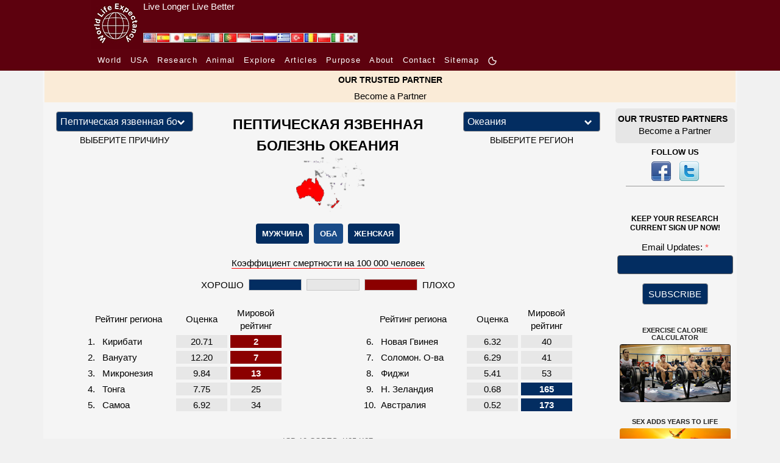

--- FILE ---
content_type: text/html; charset=UTF-8
request_url: https://www.worldlifeexpectancy.com/ru/oceania/peptic-ulcer-disease-cause-of-death
body_size: 20030
content:
<!DOCTYPE html>
<html lang="ru">
    <head>
        <!-- Google Tag Manager -->
<script>(function(w,d,s,l,i){w[l]=w[l]||[];w[l].push({'gtm.start':
new Date().getTime(),event:'gtm.js'});var f=d.getElementsByTagName(s)[0],
j=d.createElement(s),dl=l!='dataLayer'?'&l='+l:'';j.async=true;j.src=
'https://www.googletagmanager.com/gtm.js?id='+i+dl;f.parentNode.insertBefore(j,f);
})(window,document,'script','dataLayer','GTM-KS634F9');</script>
<!-- End Google Tag Manager -->        <meta charset="utf-8"/>
                <meta name="viewport" content="width=device-width, initial-scale=1.0"/>
        <!--<meta name="viewport" content="target-densitydpi=device-dpi" />-->
<title>ПЕПТИЧЕСКАЯ ЯЗВЕННАЯ БОЛЕЗНЬ ОКЕАНИЯ ПРИЧИНА СМЕРТИ</title>
<meta name="description" content="Посмотрите последние рейтинги смертности Пептическая язвенная болезнь для всех стран в Океания ." />
<meta name="keywords" content="Пептическая язвенная болезнь, Океания, Vanuatu, Tuvalu, Tonga, Solomon Isl., Samoa, Palau, Niue, New Zealand, New Guinea, Nauru, Micronesia, Marshall Isl., Kiribati, Fiji, Cook Islands, Australia, " />
<link rel="canonical" href="https://www.worldlifeexpectancy.com/ru/oceania/peptic-ulcer-disease-cause-of-death" />
<meta property="og:title" content="ПЕПТИЧЕСКАЯ ЯЗВЕННАЯ БОЛЕЗНЬ ОКЕАНИЯ ПРИЧИНА СМЕРТИ"/>
<meta property="og:type" content="article"/>
<meta property="og:url" content="https://www.worldlifeexpectancy.com/ru/oceania/peptic-ulcer-disease-cause-of-death"/>
<meta property="og:image" content="https://www.worldlifeexpectancy.com/images/sidebar/life-expectancy-oceania.png"/>
<meta property="og:site_name" content="World Life Expectancy"/>
<meta property="og:description" content="Посмотрите последние рейтинги смертности Пептическая язвенная болезнь для всех стран в Океания ."/>

<!-- Twitter Card data -->
<meta name="twitter:card" content="summary_large_image"/>
<meta name="twitter:site" content="@WLifeExpectancy"/>
<meta name="twitter:title" content="ПЕПТИЧЕСКАЯ ЯЗВЕННАЯ БОЛЕЗНЬ ОКЕАНИЯ ПРИЧИНА СМЕРТИ"/>
<meta name="twitter:description" content="Посмотрите последние рейтинги смертности Пептическая язвенная болезнь для всех стран в Океания ."/>
<!--<meta name="twitter:creator" content="@author_handle"/>-->
<meta name="twitter:image" content="https://www.worldlifeexpectancy.com/images/sidebar/life-expectancy-oceania.png"/>
<!-- <meta name="twitter:image:src" content="https://www.worldlifeexpectancy.com/images/sidebar/life-expectancy-oceania.png"/> -->
<meta http-equiv="Content-Type" content="text/html; charset=utf-8" />        <link rel="stylesheet" type="text/css" href="https://www.worldlifeexpectancy.com/css/wle_styles.css?version=1037" />
        <link rel="shortcut icon" href="https://www.worldlifeexpectancy.com/images/favicon.ico" type="image/x-icon" /> 
<!-- <script type="text/javascript" src="https://www.worldlifeexpectancy.com/js/functions.js"></script> -->


<!--[if gte IE 9]>
<link rel="stylesheet" type="text/css" href="/css/ie9.css" />
<![endif]-->
        <link rel="alternate" href="https://www.worldlifeexpectancy.com/oceania/peptic-ulcer-disease-cause-of-death" hreflang="x-default" />
<link rel="alternate" hreflang="en" href="https://www.worldlifeexpectancy.com/oceania/peptic-ulcer-disease-cause-of-death" />
<link rel="alternate" hreflang="es" href="https://www.worldlifeexpectancy.com/es/oceania/peptic-ulcer-disease-cause-of-death" />
<link rel="alternate" hreflang="ja" href="https://www.worldlifeexpectancy.com/ja/oceania/peptic-ulcer-disease-cause-of-death" />
<link rel="alternate" hreflang="hi" href="https://www.worldlifeexpectancy.com/hi/oceania/peptic-ulcer-disease-cause-of-death" />
<link rel="alternate" hreflang="de" href="https://www.worldlifeexpectancy.com/de/oceania/peptic-ulcer-disease-cause-of-death" />
<link rel="alternate" hreflang="fr" href="https://www.worldlifeexpectancy.com/fr/oceania/peptic-ulcer-disease-cause-of-death" />
<link rel="alternate" hreflang="pt" href="https://www.worldlifeexpectancy.com/pt/oceania/peptic-ulcer-disease-cause-of-death" />
<link rel="alternate" hreflang="id" href="https://www.worldlifeexpectancy.com/id/oceania/peptic-ulcer-disease-cause-of-death" />
<link rel="alternate" hreflang="th" href="https://www.worldlifeexpectancy.com/th/oceania/peptic-ulcer-disease-cause-of-death" />
<link rel="alternate" hreflang="ru" href="https://www.worldlifeexpectancy.com/ru/oceania/peptic-ulcer-disease-cause-of-death" />
<link rel="alternate" hreflang="el" href="https://www.worldlifeexpectancy.com/el/oceania/peptic-ulcer-disease-cause-of-death" />
<link rel="alternate" hreflang="tr" href="https://www.worldlifeexpectancy.com/tr/oceania/peptic-ulcer-disease-cause-of-death" />
<link rel="alternate" hreflang="ro" href="https://www.worldlifeexpectancy.com/ro/oceania/peptic-ulcer-disease-cause-of-death" />
<link rel="alternate" hreflang="pl" href="https://www.worldlifeexpectancy.com/pl/oceania/peptic-ulcer-disease-cause-of-death" />
<link rel="alternate" hreflang="it" href="https://www.worldlifeexpectancy.com/it/oceania/peptic-ulcer-disease-cause-of-death" />
<link rel="alternate" hreflang="kr" href="https://www.worldlifeexpectancy.com/kr/oceania/peptic-ulcer-disease-cause-of-death" />
                <link rel="apple-touch-icon" href="https://www.worldlifeexpectancy.com/images/touch/touch-icon-iphone.png" />
        <link rel="apple-touch-icon" sizes="76x76" href="https://www.worldlifeexpectancy.com/images/touch/touch-icon-ipad.png" />
        <link rel="apple-touch-icon" sizes="120x120" href="https://www.worldlifeexpectancy.com/images/touch/touch-icon-iphone-retina.png" />
        <link rel="apple-touch-icon" sizes="152x152" href="https://www.worldlifeexpectancy.com/images/touch/touch-icon-ipad-retina.png" />        <!-- Le HTML5 shim, for IE6-8 support of HTML5 elements -->
        <!--[if lt IE 9]>
          <script src="https://cdnjs.cloudflare.com/ajax/libs/html5shiv/3.7.3/html5shiv.js"></script>
        <![endif]-->
        <!--[if IE 7]>
            <link href="/css/ie7.css" rel="stylesheet" type="text/css" />
        <![endif]-->
            <!--[if IE 8]>
            <link href="/css/ie8.css" rel="stylesheet" type="text/css" />
        <![endif]-->
        <!--[if IE 9 ]>
            <link href="/css/ie9.css" rel="stylesheet" type="text/css" />
        <![endif]-->

<script>
function CheckForm3(e){var t=/[a-z0-9!#$%&'*+\/=?^_`{|}~-]+(?:\.[a-z0-9!#$%&'*+\/=?^_`{|}~-]+)*@(?:[a-z0-9](?:[a-z0-9-]*[a-z0-9])?\.)+[a-z0-9](?:[a-z0-9-]*[a-z0-9])?/i;return!!t.test(e.email.value)||(alert("Please enter email address."),e.email.focus(),!1)}function documentReady(){for(var e=document.getElementsByClassName("navbar-toggler"),t=function(){var e=this.getAttribute("data-target");document.getElementById(e.substr(1)).classList.toggle("show")},n=0;n<e.length;n++)e[n].addEventListener("click",t,!1)}var __WLE__=function(){function e(){for(var e in c.window.width=window.innerWidth,c.media.brakepoints)c.window.width>=c.media.brakepoints[e].min&&c.window.width<=c.media.brakepoints[e].max&&(c.media.size=e);return c.media.size}function t(){for(var e in c.window.width_=window.innerWidth,c.media.brakepoints)c.window.width_>=c.media.brakepoints[e].min&&c.window.width_<=c.media.brakepoints[e].max&&(c.media.size_=e);return c.media.size_}function n(){e(),t(),window.addEventListener("resize",o)}function o(){t();for(var n=0;n<c.callback.functions.length;n++){var o=c.callback.functions[n].callback_function,s=c.callback.functions[n].callback_media,i=s.split(" ");(-1!=i.indexOf(c.media.size)&&-1==i.indexOf(c.media.size_)||-1==i.indexOf(c.media.size)&&-1!=i.indexOf(c.media.size_))&&o()}e()}function s(){return c.media.size}function i(){return c.media.size_}function a(e,t){c.callback.functions.push({callback_media:e,callback_function:t})}var c={media:{size:0,size_:0,brakepoints:{xs:{min:0,max:575},sm:{min:576,max:767},md:{min:768,max:991},lg:{min:992,max:1199},xl:{min:1200,max:1399},xxl:{min:1400,max:1e4}}},window:{width:0,width_:0},callback:{functions:[]}};return n(),{options:c,getSize:s,getSize_:i,addCallBack:a}}(),__WLE_SELECTED__=function(){function e(){null===localStorage.getItem("whr_selected_type")||(sessionStorage.whr_selected_type=""),null===localStorage.getItem("whr_selected_item")||(sessionStorage.whr_selected_item="")}function t(e){sessionStorage.whr_selected_type=e.type,sessionStorage.whr_selected_item=e.item}function n(){var e={type:sessionStorage.whr_selected_type,item:sessionStorage.whr_selected_item};return sessionStorage.whr_selected_type="",sessionStorage.whr_selected_item="",e}var o={selected:{type:"",item:""}};return e(),{options:o,setSelected:t,getSelected:n}}(),__WLE_SUBSCRIBE__=function(){function e(e){n.subscribe.subscribe_exminutes=e}function t(e){n.subscribe.attempt_exminutes=e}var n={subscribe:{status:"",attempt:"",modal:"",modal_cancel:"",modal_form:"",modal_delay:2e4,subscribe_exminutes:525600,attempt_exminutes:60}};return{options:n,setSubscribeEXMinutes:e,setAttemptEXMinutes:t}}(),__WLE_SCROLLTOP__=function(){function e(){window.addEventListener("load",e=>{o()})}function t(){document.body.scrollTop>s.scrolltop.scroll_from||document.documentElement.scrollTop>s.scrolltop.scroll_from?s.scrolltop.button.style.display="block":s.scrolltop.button.style.display="none"}function n(){document.body.scrollTop=0,document.documentElement.scrollTop=0}function o(){document.getElementById("scrolltop_button")&&(s.scrolltop.button=document.getElementById("scrolltop_button"),s.scrolltop.button.onclick=function(){n()},window.onscroll=function(){t()})}var s={scrolltop:{button:"",scroll_from:500}};return e(),{options:s}}(),__WLE_THEME__=function(){function e(){o(),window.addEventListener("load",e=>{n()})}function t(e){e.preventDefault();const t=document.documentElement.classList.toggle("theme_light");document.documentElement.classList.toggle("theme_dark",!t),s.theme.lightModeIcon.style.display=t?"none":"inline-block",s.theme.darkModeIcon.style.display=t?"inline-block":"none",s.theme.current=t?"theme_light":"theme_dark",localStorage.setItem("theme",s.theme.current)}function n(){const e=s.theme.current,n="theme_light"===e,o=document.querySelectorAll(".light-mode"),i=document.querySelectorAll(".dark-mode");s.theme.lightModeButtons=o,s.theme.darkModeButtons=i,o.forEach(e=>{e.style.display=n?"none":"inline-block",e.addEventListener("click",t)}),i.forEach(e=>{e.style.display=n?"inline-block":"none",e.addEventListener("click",t)})}function o(){const e=localStorage.getItem("theme")||"theme_light",t="theme_light"===e;s.theme.current=e,document.documentElement.classList.toggle("theme_light",t),document.documentElement.classList.toggle("theme_dark",!t)}var s={theme:{lightModeIcon:"",darkModeIcon:"",current:"",themes:[{name:"Dark",slug:"dark"},{name:"Light",slug:"light"}]}};return e(),{options:s}}(),__WLE_UTILS__=function(){function e(){}function t(e){const t=document.querySelectorAll(".wle_header_language_item");for(const n of t){n.href.split("/"),n.getAttribute("lang");const t=n.getAttribute("prefix");n.href=t+e}}function n(e){const t=document.querySelectorAll("link[rel='canonical']")[0];t.href=e}var o={};return e(),{options:o,languageNavUrlUpdate:t,updateCononical:n}}(),__WLE_ADS_AUTO__=function(){function e(){window.addEventListener("load",e=>{let n=[];const o=n.find(({target_url:e})=>e===window.location.pathname.substring(1));o&&t(o.add_url),s()})}function t(e){document.querySelector("#subject"),document.querySelector("#position");document.querySelector("body").insertAdjacentHTML("afterend",'\n    <div class="wle-subscribe-container">\n    <div id="wle_ads_auto" class="wle-subscribe-modal">\n        <div class="wle-subscribe-modal-content">\n        <div class="wle-subscribe-container">\n            <span id="wle_ads_auto_cancel" class="wle-subscribe-button wle-subscribe-display-topright wle-subscribe-cancel">&times;</span>\n            <div class="wle-subscribe-logo text-center"><img src="/images/logo/world-life-expectancy-com-80-80-black.gif"></div>\n            \n            <div class="text-center">\n\n                <a \n                id="wle_ads_auto_act"\n                href="'+e+'">\n                    <img src="<?php echo THE_PATH; ?>https://www.worldlifeexpectancy.com/images/sidebar/selected-deaths-vs-covid-19.png" alt="">\n                    <br>\n                    SELECTED DEATHS VS COVID-19 <?php echo  strtoupper($country_ads_name); ?>\n                </a>\n\n\n            </div>\n\n\n        </div>\n        </div>\n    </div>\n</div>\n    \n    ')}function n(e){l.subscribe.subscribe_exminutes=e}function o(e){l.subscribe.attempt_exminutes=e}function s(){l.subscribe.modal=document.getElementById("wle_ads_auto"),l.subscribe.modal_cancel=document.getElementById("wle_ads_auto_cancel"),l.subscribe.modal_form=document.getElementById("wle_ads_auto_act"),l.subscribe.modal&&(l.subscribe.modal_cancel.onclick=function(){"subscribed"==c("wle.ads_auto.status")||a("wle.ads_auto.attempt","yes",l.subscribe.attempt_exminutes),l.subscribe.modal.style.display="none"},l.subscribe.modal_form.onclick=function(){a("wle.ads_auto.status","subscribed",l.subscribe.subscribe_exminutes)},setTimeout(i,l.subscribe.modal_delay))}function i(){"subscribed"==c("wle.ads_auto.status")||"transit"==c("wle.ads_auto.status")||a("wle.ads_auto.status","transit",l.subscribe.subscribe_exminutes),"transit"==c("wle.ads_auto.status")&&"yes"!=c("wle.ads_auto.attempt")&&l.subscribe.modal&&(l.subscribe.modal.style.display="block")}function a(e,t,n){var o=new Date;o.setTime(o.getTime()+60*n*1e3);var s="expires="+o.toUTCString();document.cookie=e+"="+t+";"+s+";path=/"}function c(e){for(var t=e+"=",n=document.cookie.split(";"),o=0;o<n.length;o++){for(var s=n[o];" "==s.charAt(0);)s=s.substring(1);if(0==s.indexOf(t))return s.substring(t.length,s.length)}return""}var l={subscribe:{status:"",attempt:"",modal:"",modal_cancel:"",modal_form:"",modal_delay:3e4,subscribe_exminutes:525600,attempt_exminutes:60}};return e(),{options:l,setSubscribeEXMinutes:n,setAttemptEXMinutes:o}}();document.addEventListener("DOMContentLoaded",documentReady,!1);
</script>
<link rel="stylesheet"  type="text/css" href="https://www.worldlifeexpectancy.com/css/wle_low_high_chart.min.css" />
<script src="https://www.worldlifeexpectancy.com/js/jquery/1.9.1/jquery.min.js"></script>
<script src="https://www.worldlifeexpectancy.com/js/wle_low_high_chart_animate.min.js"></script>
<script>

</script>

<style>
#world-country-cause-by-region{margin-top:3px}.wle_btn{cursor:pointer;margin:0 2px}.wle_btn:hover{border-color:#0f0}.wle_btn_sel{background:#0f0;border-color:#0f0}.back-menu{text-decoration:underline;position:unset}.back-menu:hover{color:#0f0}#country-cause-by-region-flag{width:13.077rem;margin:0 auto}#country-cause-by-region-flag img{height:6.385rem}.choose-region-left{font-size:.923rem}.choose-region-right{font-size:.923rem}select#cause_list,select#region_list{margin:4px;width:15rem;padding:3px 35px 3px 3px;font-size:1.077rem;border:1px solid #999;height:auto;-webkit-appearance:none;-moz-appearance:none;appearance:none;background:url(/images/dropdown/dropdown-arrow-24-red.png) 96%/15% no-repeat #000;color:#999;line-height:normal;cursor:pointer}select::-ms-value{background-color:#000;color:red}select#cause_list option,select#region_list option{background-color:#000;font-size:1.077rem;color:#999}select#cause_list option:hover,select#region_list option:hover{background-color:#666}#country-cause-by-region-flag img{width:13.077rem;height:6.385rem;min-width:170px;min-height:83px}@media (max-width:767.98px){div.data-source{margin:0}.choose-region-left,.choose-region-right{font-size:12px}.back-menu.back-menu-drop-left select{width:150px}}@media (max-width:991.98px){.lhc_life_expectancy_and_cause_section div:nth-child(2) .lhc_life_expectancy_and_cause{margin-top:-5px}@-moz-document url-prefix(){.lhc_life_expectancy_and_cause_section div:nth-child(2) .lhc_life_expectancy_and_cause{margin-top:-10px}}}@media (max-width:575.98px){.lhc_life_expectancy_and_cause_section div:nth-child(2) .lhc_life_expectancy_and_cause{margin-top:-2px}@-moz-document url-prefix(){.lhc_life_expectancy_and_cause_section div:nth-child(2) .lhc_life_expectancy_and_cause{margin-top:-5px}}}
</style>

<script>


</script>

    </head>
    <body>
        <!-- Google Tag Manager (noscript) -->
<noscript><iframe src="https://www.googletagmanager.com/ns.html?id=GTM-KS634F9"
height="0" width="0" style="display:none;visibility:hidden"></iframe></noscript>
<!-- End Google Tag Manager (noscript) -->        <div id="scrolltop_container">
    <div class="container" >
        <div class="text-right">
            <button id="scrolltop_button"><img loading="lazy" fetchpriority="high" src="https://www.worldlifeexpectancy.com/images/scrolltop/arrow_up_circle_bold.png"></button>
        </div>
    </div>
</div>        <div>
        <style>
    :root {
      --s-background: rgb(93, 1, 14); 
      --s-color: rgb(255, 255, 255); 
    }    
    .s-header {
        background-color: var(--s-background);
        height: 80px;
    }    
    .s-header-content {
        /* max-width: 1310px; */
        max-width: 980px;
        margin: 0 auto;
        /* background-color: var(--s-background);
        color: var(--s-color);
        padding: 0.5rem 1rem;
        text-align: center; */
        display: flex;
    }
    .s-header-content a {
        color: var(--s-color);
    } 
    .s-header-content div {
        display: inline;
        align-content: center;
    }
    .s-header-content a:hover {
        color: var(--s-color);
        text-decoration: underline;
        text-decoration-color: #FFF;
    } 
    .s-slogan{
        padding-left: 5px;
    }
    .s-slogan-text{
        color: var(--s-color);
        font: 1em sans-serif;
    }
    .s-logo-img{
        height: 80px;
        display: inline-block;
    }


</style>
<div class="s-header d-none d-md-block">
    <div class="s-header-content">
        
        <div style="position: relative;">
            <div style="position: absolute;bottom:9px;left:85px; display: flex;gap:4px;" id="wle_header_language">
                                    <a style="text-decoration:none;" href="https://www.worldlifeexpectancy.com/oceania/peptic-ulcer-disease-cause-of-death" class="wle_header_language_item" lang="" prefix="https://www.worldlifeexpectancy.com/">
                            <img loading="lazy" fetchpriority="low" border="0" width="22" height="16" src="https://www.worldlifeexpectancy.com/images/lang/en.jpg" alt="English" title="English">
                    </a>
                                    <a style="text-decoration:none;" href="https://www.worldlifeexpectancy.com/es/oceania/peptic-ulcer-disease-cause-of-death" class="wle_header_language_item" lang="es" prefix="https://www.worldlifeexpectancy.com/es/">
                            <img loading="lazy" fetchpriority="low" border="0" width="22" height="16" src="https://www.worldlifeexpectancy.com/images/lang/es.jpg" alt="Espa&#328;ol" title="Espa&#328;ol">
                    </a>
                                    <a style="text-decoration:none;" href="https://www.worldlifeexpectancy.com/ja/oceania/peptic-ulcer-disease-cause-of-death" class="wle_header_language_item" lang="ja" prefix="https://www.worldlifeexpectancy.com/ja/">
                            <img loading="lazy" fetchpriority="low" border="0" width="22" height="16" src="https://www.worldlifeexpectancy.com/images/lang/ja.jpg" alt="Japanese" title="Japanese">
                    </a>
                                    <a style="text-decoration:none;" href="https://www.worldlifeexpectancy.com/hi/oceania/peptic-ulcer-disease-cause-of-death" class="wle_header_language_item" lang="hi" prefix="https://www.worldlifeexpectancy.com/hi/">
                            <img loading="lazy" fetchpriority="low" border="0" width="22" height="16" src="https://www.worldlifeexpectancy.com/images/lang/hi.jpg" alt="Hindi" title="Hindi">
                    </a>
                                    <a style="text-decoration:none;" href="https://www.worldlifeexpectancy.com/de/oceania/peptic-ulcer-disease-cause-of-death" class="wle_header_language_item" lang="de" prefix="https://www.worldlifeexpectancy.com/de/">
                            <img loading="lazy" fetchpriority="low" border="0" width="22" height="16" src="https://www.worldlifeexpectancy.com/images/lang/de.jpg" alt="Deutsch" title="Deutsch">
                    </a>
                                    <a style="text-decoration:none;" href="https://www.worldlifeexpectancy.com/fr/oceania/peptic-ulcer-disease-cause-of-death" class="wle_header_language_item" lang="fr" prefix="https://www.worldlifeexpectancy.com/fr/">
                            <img loading="lazy" fetchpriority="low" border="0" width="22" height="16" src="https://www.worldlifeexpectancy.com/images/lang/fr.jpg" alt="French" title="French">
                    </a>
                                    <a style="text-decoration:none;" href="https://www.worldlifeexpectancy.com/pt/oceania/peptic-ulcer-disease-cause-of-death" class="wle_header_language_item" lang="pt" prefix="https://www.worldlifeexpectancy.com/pt/">
                            <img loading="lazy" fetchpriority="low" border="0" width="22" height="16" src="https://www.worldlifeexpectancy.com/images/lang/pt.jpg" alt="Portuguese" title="Portuguese">
                    </a>
                                    <a style="text-decoration:none;" href="https://www.worldlifeexpectancy.com/id/oceania/peptic-ulcer-disease-cause-of-death" class="wle_header_language_item" lang="id" prefix="https://www.worldlifeexpectancy.com/id/">
                            <img loading="lazy" fetchpriority="low" border="0" width="22" height="16" src="https://www.worldlifeexpectancy.com/images/lang/id.jpg" alt="Indonesian" title="Indonesian">
                    </a>
                                    <a style="text-decoration:none;" href="https://www.worldlifeexpectancy.com/th/oceania/peptic-ulcer-disease-cause-of-death" class="wle_header_language_item" lang="th" prefix="https://www.worldlifeexpectancy.com/th/">
                            <img loading="lazy" fetchpriority="low" border="0" width="22" height="16" src="https://www.worldlifeexpectancy.com/images/lang/th.jpg" alt="Thai" title="Thai">
                    </a>
                                    <a style="text-decoration:none;" href="https://www.worldlifeexpectancy.com/ru/oceania/peptic-ulcer-disease-cause-of-death" class="wle_header_language_item" lang="ru" prefix="https://www.worldlifeexpectancy.com/ru/">
                            <img loading="lazy" fetchpriority="low" border="0" width="22" height="16" src="https://www.worldlifeexpectancy.com/images/lang/ru.jpg" alt="Russian" title="Russian">
                    </a>
                                    <a style="text-decoration:none;" href="https://www.worldlifeexpectancy.com/el/oceania/peptic-ulcer-disease-cause-of-death" class="wle_header_language_item" lang="el" prefix="https://www.worldlifeexpectancy.com/el/">
                            <img loading="lazy" fetchpriority="low" border="0" width="22" height="16" src="https://www.worldlifeexpectancy.com/images/lang/el.jpg" alt="Greek" title="Greek">
                    </a>
                                    <a style="text-decoration:none;" href="https://www.worldlifeexpectancy.com/tr/oceania/peptic-ulcer-disease-cause-of-death" class="wle_header_language_item" lang="tr" prefix="https://www.worldlifeexpectancy.com/tr/">
                            <img loading="lazy" fetchpriority="low" border="0" width="22" height="16" src="https://www.worldlifeexpectancy.com/images/lang/tr.jpg" alt="Turk" title="Turk">
                    </a>
                                    <a style="text-decoration:none;" href="https://www.worldlifeexpectancy.com/ro/oceania/peptic-ulcer-disease-cause-of-death" class="wle_header_language_item" lang="ro" prefix="https://www.worldlifeexpectancy.com/ro/">
                            <img loading="lazy" fetchpriority="low" border="0" width="22" height="16" src="https://www.worldlifeexpectancy.com/images/lang/ro.jpg" alt="Rumunski" title="Rumunski">
                    </a>
                                    <a style="text-decoration:none;" href="https://www.worldlifeexpectancy.com/pl/oceania/peptic-ulcer-disease-cause-of-death" class="wle_header_language_item" lang="pl" prefix="https://www.worldlifeexpectancy.com/pl/">
                            <img loading="lazy" fetchpriority="low" border="0" width="22" height="16" src="https://www.worldlifeexpectancy.com/images/lang/pl.jpg" alt="Polskie" title="Polskie">
                    </a>
                                    <a style="text-decoration:none;" href="https://www.worldlifeexpectancy.com/it/oceania/peptic-ulcer-disease-cause-of-death" class="wle_header_language_item" lang="it" prefix="https://www.worldlifeexpectancy.com/it/">
                            <img loading="lazy" fetchpriority="low" border="0" width="22" height="16" src="https://www.worldlifeexpectancy.com/images/lang/it.jpg" alt="Italiano" title="Italiano">
                    </a>
                                    <a style="text-decoration:none;" href="https://www.worldlifeexpectancy.com/kr/oceania/peptic-ulcer-disease-cause-of-death" class="wle_header_language_item" lang="kr" prefix="https://www.worldlifeexpectancy.com/kr/">
                            <img loading="lazy" fetchpriority="low" border="0" width="22" height="16" src="https://www.worldlifeexpectancy.com/images/lang/kr.jpg" alt="Korean" title="Korean">
                    </a>
                            </div>
        </div>    

        <div class="s-logo">
            <a href="https://www.worldlifeexpectancy.com/" >
                <img class="s-logo-img" loading="lazy" fetchpriority="high" src="https://www.worldlifeexpectancy.com//images/logo/wle_80x80.jpg" alt="" />
            </a>
        </div>
        <div class="s-slogan">
            <a href="https://www.worldlifeexpectancy.com/" >
                <div class="s-slogan-text">Live Longer Live Better</div>
            </a>
        </div>
    </div>
</div>                <style>
  .s-nav-small {
    /* background-color: rgba(0, 0, 0, 1); */
    background-color: rgb(93, 1, 14);
  }
  .s-nav-small nav {
  /* background-color: #f8f8f8; */
    padding: 7px 10px;
  }
  .s-nav-small nav ul {
    list-style-type: none;
    margin: 0;
    padding: 0;
  }
  .s-nav-small nav li {
    display: inline-block;
    margin-right: 10px;
  }
  .s-nav-small nav a {
    text-decoration: none;
    /* color: #333; */
    color: #fff !important;
    /* font-weight: bold; */
    /* font-family:arial, "ｍｓ ｐゴシック", "ms pgothic", 돋움, dotum, helvetica, sans-serif; */
    font-size:13px;
    font-style:normal;
    font-weight:400;
    /* height:15px;
    letter-spacing:1.3px;
    list-style-image:none;
    list-style-position:outside; */
    letter-spacing: 1.3px
  }
  .s-nav-small nav a:hover {
    text-decoration: underline;
    color: #fff !important;
  }
  /* Adjust width */
  .s-nav-small nav {
    max-width: 980px;
    margin: 0 auto;
  }  
  .light-mode, .dark-mode {
    /* display: inline-block !important; */
    /* margin-bottom: 3px; */
    width: 16px !important;
    height: 16px !important;
    display: none;
  }



.topnav {
  overflow: hidden;
  /* background-color: #333; */
}

.topnav a {
  float: left;
  display: block;
  color: #ffffff;
  /* text-align: center; */
  /* padding: 14px 16px; */
  padding-right: 16px;
  text-decoration: none;
  font-size: 13px;


    /* text-decoration: none; */
    /* color: #333; */
    /* color: #fff !important; */
    /* font-weight: bold; */

    /* font-family:arial, "ｍｓ ｐゴシック", "ms pgothic", 돋움, dotum, helvetica, sans-serif; */
    /* font-size:13px; */
    font-style:normal;
    font-weight:400;
    /* height:15px;
    letter-spacing:1.3px;
    list-style-image:none;
    list-style-position:outside; */
    letter-spacing: 1.3px;

    /* text-align: center; */
}
.topnav a:hover {
  text-decoration: underline;
}
.topnav a.active {
  color: white;
}
.topnav .icon {
  display: none;
}
@media screen and (max-width: 600px) {
  .topnav a:not(:first-child) {display: none;}
  /* .topnav a {display: none;} */
  .topnav a.icon {
    float: right;
    display: block;
  }
  .s-nav-small nav {
    padding: 0;
  }
}
@media screen and (max-width: 600px) {
  .topnav.responsive {position: relative;}
  .topnav.responsive .icon {
    position: absolute;
    right: 0;
    top: 0;
  }
  .topnav.responsive a {
    float: none;
    display: block;
    /* text-align: left; */
    text-align: center;

    padding-bottom: 16px;
    padding-right: 0px;
  }
}
html.theme_light .s-nav-small .navbar-toggler-icon {
  margin-top: 16px;
  width: 40px;
  background-image:url("data:image/svg+xml;charset=utf8,%3Csvg viewBox='0 0 30 30' xmlns='http://www.w3.org/2000/svg'%3E%3Cpath stroke='rgba(255, 255, 255, 1)' stroke-width='2' stroke-linecap='round' stroke-miterlimit='10' d='M4 7h22M4 15h22M4 23h22'/%3E%3C/svg%3E");
    /* background-image: url("data:image/svg+xml;charset=utf8,%3Csvg viewBox='0 0 30 30' xmlns='http://www.w3.org/2000/svg'%3E%3Cpath stroke='rgba(0, 0, 0, 1)' stroke-width='2' stroke-linecap='round' stroke-miterlimit='10' d='M4 7h22M4 15h22M4 23h22'/%3E%3C/svg%3E"); */
}
</style>
<script>
function toggleResponsiveMenu() {
  var x = document.getElementById("responsive_menu");
  if (x.className === "topnav") {
    x.className += " responsive";
  } else {
    x.className = "topnav";
  }
}
</script>

<div class="s-nav-small d-none d-md-block" >
  <nav  >
    <ul>
      <!-- <li>
        <a href="https://www.worldlifeexpectancy.com/">
          Home        </a>
      </li> -->

        <li class="active"><a href="https://www.worldlifeexpectancy.com/world-health-rankings" class="">
          World        </a></li>

        
        <li class=""><a href="https://www.worldlifeexpectancy.com/usa-health-rankings"  class="">
          USA        </a></li>
        <li class=""><a href="https://www.worldlifeexpectancy.com/life-expectancy-research" class="">
        Research        </a></li>

        <li class=""><a href="https://www.worldlifeexpectancy.com/animal-life-expectancy"  class="">
          Animal        </a></li>

        <li class=""><a href="https://www.worldlifeexpectancy.com/explore/usa" class="">
          Explore        </span></a></li>

        <!-- <li class="">
          <a href="https://live.worldlifeexpectancy.com/category/all-products" class="">
            Store          </a>
        </li> -->
        <li class="">
          <a href="https://live.worldlifeexpectancy.com/blog" class="">
            Articles          </a>
        </li>

          <li>
            <a href="https://www.worldlifeexpectancy.com/our-purpose" class="">
              Purpose            </a>
        </li>
        <li>
              <a href="https://www.worldlifeexpectancy.com/our-world" class="">
                About              </a>
        </li>

        <!-- <li class="nav-item "><a href="https://www.worldlifeexpectancy.com/donate" class="nav-link">DONATE</a></li> -->
        <!-- <li class="nav-item "><a href="https://www.worldlifeexpectancy.com/contact-us" class="nav-link">CONTACT US</a></li> -->
        <li class=""><a href="https://www.worldlifeexpectancy.com/contact-us" class="">
          Contact        </a></li>


        <li class="">
          <a href="https://www.worldlifeexpectancy.com/sitemap" class="">
            Sitemap          </a>
        </li>

        <li class="">
<a href="javascript:void(0);" >
            <svg class="light-mode" width="20" height="20" viewBox="0 0 24 24" fill="#ffffff" xmlns="http://www.w3.org/2000/svg">
            <!-- <g clip-path="url(#clip0_1_20423)"> -->
            <g>
            <circle cx="12" cy="12" r="4" stroke="#ffffff" stroke-width="2" stroke-linejoin="round"/>
            <path d="M20 12H21" stroke="#ffffff" stroke-width="2" stroke-linecap="round"/>
            <path d="M3 12H4" stroke="#ffffff" stroke-width="2" stroke-linecap="round"/>
            <path d="M12 20L12 21" stroke="#ffffff" stroke-width="2" stroke-linecap="round"/>
            <path d="M12 3L12 4" stroke="#ffffff" stroke-width="2" stroke-linecap="round"/>
            <path d="M17.6569 17.6569L18.364 18.364" stroke="#ffffff" stroke-width="2" stroke-linecap="round"/>
            <path d="M5.63605 5.63604L6.34315 6.34315" stroke="#ffffff" stroke-width="2" stroke-linecap="round"/>
            <path d="M6.34314 17.6569L5.63603 18.364" stroke="#ffffff" stroke-width="2" stroke-linecap="round"/>
            <path d="M18.364 5.63604L17.6568 6.34315" stroke="#ffffff" stroke-width="2" stroke-linecap="round"/>
            </g>
            <!-- <defs>
            <clipPath id="clip0_1_20423">
            <rect width="20" height="20" fill="white"/>
            </clipPath>
            </defs> -->
            </svg>

            <svg class="dark-mode" width="20" height="20" viewBox="0 0 24 24" fill="#ffffff" xmlns="http://www.w3.org/2000/svg">
            <!-- <g clip-path="url(#clip0_1_20424)"> -->
            <g>
            <path d="M20.9955 11.7115L21.995 11.68C21.9852 11.3701 21.8322 11.0822 21.5809 10.9007C21.3295 10.7192 21.0081 10.6646 20.7109 10.7528L20.9955 11.7115ZM12.2885 3.00454L13.2472 3.28913C13.3354 2.99189 13.2808 2.67053 13.0993 2.41915C12.9178 2.16776 12.6299 2.01479 12.32 2.00503L12.2885 3.00454ZM20.7109 10.7528C20.1699 10.9134 19.5959 11 19 11V13C19.7907 13 20.5563 12.885 21.2801 12.6701L20.7109 10.7528ZM19 11C15.6863 11 13 8.31371 13 5H11C11 9.41828 14.5817 13 19 13V11ZM13 5C13 4.40407 13.0866 3.83011 13.2472 3.28913L11.3299 2.71994C11.115 3.44371 11 4.20931 11 5H13ZM12 4C12.086 4 12.1717 4.00135 12.2571 4.00404L12.32 2.00503C12.2137 2.00169 12.107 2 12 2V4ZM4 12C4 7.58172 7.58172 4 12 4V2C6.47715 2 2 6.47715 2 12H4ZM12 20C7.58172 20 4 16.4183 4 12H2C2 17.5228 6.47715 22 12 22V20ZM20 12C20 16.4183 16.4183 20 12 20V22C17.5228 22 22 17.5228 22 12H20ZM19.996 11.7429C19.9986 11.8283 20 11.914 20 12H22C22 11.893 21.9983 11.7863 21.995 11.68L19.996 11.7429Z" />
            </g>
            <!-- <defs>
            <clipPath id="clip0_1_20424">
            <rect width="20" height="20" fill="white"/>
            </clipPath>
            </defs> -->
            </svg>
          </a>
        </li>



               



    </ul>
  </nav>


</div>

<style>

.share-mobile-menu-header{
  width:100%;
  z-index:1000;
  background-color: rgb(93, 1, 14);
}
.share-mobile-menu-header-inner{
  display:flex;
  align-items:center;
  justify-content:space-between;
  padding:0 16px;
}

.share-mobile-menu{
  position:fixed;
  top:0;
  left:0;
  width:100%;
  height:100vh;              /* Always fill the screen */
  background:white;
  display:flex;
  flex-direction:column;
  align-items:center;
  justify-content:center;
  opacity:0;
  pointer-events:none;
  overflow-y:auto;           /* Scroll only if needed */
  transition:opacity 0.3s ease;
  z-index:1010;
  background-color: rgb(93, 1, 14);
}
.share-mobile-menu nav {
  width:100%; 
  display:flex; 
  flex-direction:column; 
  align-items:center; 
  justify-content:top; 
  min-height:100vh;

   
}

.share-mobile-menu nav a{
  margin:10px 0; 
  font-size:22px; 
  color:#fff !important; 
  text-decoration:none;
}

.share-mobile-menu nav a:hover{
  text-decoration: underline;
  color: #fff !important;
}


</style>
 <!-- HEADER -->
  <div class="share-mobile-menu-header d-md-none" >
    <div class="share-mobile-menu-header-inner">
      <div style="flex:1;">



    
          
      <a class="nav-link d-md-none filters-sidebar-toggle" href="https://www.worldlifeexpectancy.com/world-health-rankings"><</a>
    


        
      </div>
      <div style="flex:1; text-align:center;">
            <a href="https://www.worldlifeexpectancy.com/" >
                <img class="s-logo-img" loading="lazy" fetchpriority="high" src="https://www.worldlifeexpectancy.com//images/logo/wle_80x80.jpg" alt="" />
            </a> 
      </div>
      <div style="flex:1; text-align:right;">
        <button id="menu-toggle" style="
          font-size:36px;
          background:none;
          border:none;
          cursor:pointer;
          color:white;
        ">☰</button>
      </div>
    </div>
  </div>


  <!-- FULLSCREEN MENU -->
  <div id="mobile-menu" class="share-mobile-menu">
    <button id="close-menu" style="
      position:absolute;
      top:18px;
      right:20px;
      font-size:34px;
      background:none;
      border:none;
      cursor:pointer;
      color:white;
    ">✕</button>

    <nav >

            <a href="https://www.worldlifeexpectancy.com/" style="margin: 0;" >
                <img class="s-logo-img" loading="lazy" fetchpriority="high" src="https://www.worldlifeexpectancy.com//images/logo/wle_80x80.jpg" alt="" />
            </a> 
      

          <div>
            <div style="display: inline-block;">
                                <a style="text-decoration:none;" href="https://www.worldlifeexpectancy.com/oceania/peptic-ulcer-disease-cause-of-death" class="wle_header_language_item" lang="" prefix="https://www.worldlifeexpectancy.com/">
                          <img loading="lazy" fetchpriority="low" border="0" width="22" height="16" src="https://www.worldlifeexpectancy.com/images/lang/en.jpg" alt="English" title="English">
                  </a>
                                <a style="text-decoration:none;" href="https://www.worldlifeexpectancy.com/es/oceania/peptic-ulcer-disease-cause-of-death" class="wle_header_language_item" lang="es" prefix="https://www.worldlifeexpectancy.com/es/">
                          <img loading="lazy" fetchpriority="low" border="0" width="22" height="16" src="https://www.worldlifeexpectancy.com/images/lang/es.jpg" alt="Espa&#328;ol" title="Espa&#328;ol">
                  </a>
                                <a style="text-decoration:none;" href="https://www.worldlifeexpectancy.com/ja/oceania/peptic-ulcer-disease-cause-of-death" class="wle_header_language_item" lang="ja" prefix="https://www.worldlifeexpectancy.com/ja/">
                          <img loading="lazy" fetchpriority="low" border="0" width="22" height="16" src="https://www.worldlifeexpectancy.com/images/lang/ja.jpg" alt="Japanese" title="Japanese">
                  </a>
                                <a style="text-decoration:none;" href="https://www.worldlifeexpectancy.com/hi/oceania/peptic-ulcer-disease-cause-of-death" class="wle_header_language_item" lang="hi" prefix="https://www.worldlifeexpectancy.com/hi/">
                          <img loading="lazy" fetchpriority="low" border="0" width="22" height="16" src="https://www.worldlifeexpectancy.com/images/lang/hi.jpg" alt="Hindi" title="Hindi">
                  </a>
                                <a style="text-decoration:none;" href="https://www.worldlifeexpectancy.com/de/oceania/peptic-ulcer-disease-cause-of-death" class="wle_header_language_item" lang="de" prefix="https://www.worldlifeexpectancy.com/de/">
                          <img loading="lazy" fetchpriority="low" border="0" width="22" height="16" src="https://www.worldlifeexpectancy.com/images/lang/de.jpg" alt="Deutsch" title="Deutsch">
                  </a>
                                <a style="text-decoration:none;" href="https://www.worldlifeexpectancy.com/fr/oceania/peptic-ulcer-disease-cause-of-death" class="wle_header_language_item" lang="fr" prefix="https://www.worldlifeexpectancy.com/fr/">
                          <img loading="lazy" fetchpriority="low" border="0" width="22" height="16" src="https://www.worldlifeexpectancy.com/images/lang/fr.jpg" alt="French" title="French">
                  </a>
                                <a style="text-decoration:none;" href="https://www.worldlifeexpectancy.com/pt/oceania/peptic-ulcer-disease-cause-of-death" class="wle_header_language_item" lang="pt" prefix="https://www.worldlifeexpectancy.com/pt/">
                          <img loading="lazy" fetchpriority="low" border="0" width="22" height="16" src="https://www.worldlifeexpectancy.com/images/lang/pt.jpg" alt="Portuguese" title="Portuguese">
                  </a>
                                <a style="text-decoration:none;" href="https://www.worldlifeexpectancy.com/id/oceania/peptic-ulcer-disease-cause-of-death" class="wle_header_language_item" lang="id" prefix="https://www.worldlifeexpectancy.com/id/">
                          <img loading="lazy" fetchpriority="low" border="0" width="22" height="16" src="https://www.worldlifeexpectancy.com/images/lang/id.jpg" alt="Indonesian" title="Indonesian">
                  </a>
                                <a style="text-decoration:none;" href="https://www.worldlifeexpectancy.com/th/oceania/peptic-ulcer-disease-cause-of-death" class="wle_header_language_item" lang="th" prefix="https://www.worldlifeexpectancy.com/th/">
                          <img loading="lazy" fetchpriority="low" border="0" width="22" height="16" src="https://www.worldlifeexpectancy.com/images/lang/th.jpg" alt="Thai" title="Thai">
                  </a>
                                <a style="text-decoration:none;" href="https://www.worldlifeexpectancy.com/ru/oceania/peptic-ulcer-disease-cause-of-death" class="wle_header_language_item" lang="ru" prefix="https://www.worldlifeexpectancy.com/ru/">
                          <img loading="lazy" fetchpriority="low" border="0" width="22" height="16" src="https://www.worldlifeexpectancy.com/images/lang/ru.jpg" alt="Russian" title="Russian">
                  </a>
                                <a style="text-decoration:none;" href="https://www.worldlifeexpectancy.com/el/oceania/peptic-ulcer-disease-cause-of-death" class="wle_header_language_item" lang="el" prefix="https://www.worldlifeexpectancy.com/el/">
                          <img loading="lazy" fetchpriority="low" border="0" width="22" height="16" src="https://www.worldlifeexpectancy.com/images/lang/el.jpg" alt="Greek" title="Greek">
                  </a>
                                <a style="text-decoration:none;" href="https://www.worldlifeexpectancy.com/tr/oceania/peptic-ulcer-disease-cause-of-death" class="wle_header_language_item" lang="tr" prefix="https://www.worldlifeexpectancy.com/tr/">
                          <img loading="lazy" fetchpriority="low" border="0" width="22" height="16" src="https://www.worldlifeexpectancy.com/images/lang/tr.jpg" alt="Turk" title="Turk">
                  </a>
                                <a style="text-decoration:none;" href="https://www.worldlifeexpectancy.com/ro/oceania/peptic-ulcer-disease-cause-of-death" class="wle_header_language_item" lang="ro" prefix="https://www.worldlifeexpectancy.com/ro/">
                          <img loading="lazy" fetchpriority="low" border="0" width="22" height="16" src="https://www.worldlifeexpectancy.com/images/lang/ro.jpg" alt="Rumunski" title="Rumunski">
                  </a>
                                <a style="text-decoration:none;" href="https://www.worldlifeexpectancy.com/pl/oceania/peptic-ulcer-disease-cause-of-death" class="wle_header_language_item" lang="pl" prefix="https://www.worldlifeexpectancy.com/pl/">
                          <img loading="lazy" fetchpriority="low" border="0" width="22" height="16" src="https://www.worldlifeexpectancy.com/images/lang/pl.jpg" alt="Polskie" title="Polskie">
                  </a>
                                <a style="text-decoration:none;" href="https://www.worldlifeexpectancy.com/it/oceania/peptic-ulcer-disease-cause-of-death" class="wle_header_language_item" lang="it" prefix="https://www.worldlifeexpectancy.com/it/">
                          <img loading="lazy" fetchpriority="low" border="0" width="22" height="16" src="https://www.worldlifeexpectancy.com/images/lang/it.jpg" alt="Italiano" title="Italiano">
                  </a>
                                <a style="text-decoration:none;" href="https://www.worldlifeexpectancy.com/kr/oceania/peptic-ulcer-disease-cause-of-death" class="wle_header_language_item" lang="kr" prefix="https://www.worldlifeexpectancy.com/kr/">
                          <img loading="lazy" fetchpriority="low" border="0" width="22" height="16" src="https://www.worldlifeexpectancy.com/images/lang/kr.jpg" alt="Korean" title="Korean">
                  </a>
                          
            </div>
          </div>


      <a href="https://www.worldlifeexpectancy.com/world-health-rankings" class="active">
          World        </a>

        
        <a href="https://www.worldlifeexpectancy.com/usa-health-rankings"  class="">
          USA        </a>
        
        <a href="https://www.worldlifeexpectancy.com/life-expectancy-research" class="">
        Research        </a>

        <a href="https://www.worldlifeexpectancy.com/animal-life-expectancy"  class="">
          Animal        </a>

        <a href="https://www.worldlifeexpectancy.com/explore/usa" class="">
          Explore        </a>

        
          <!-- <a href="https://live.worldlifeexpectancy.com/category/all-products" class="">
            Store          </a> -->
        
        
          <a href="https://live.worldlifeexpectancy.com/blog" class="">
            Articles          </a>
        

            <a href="https://www.worldlifeexpectancy.com/our-purpose" class="">
              Purpose            </a>
              <a href="https://www.worldlifeexpectancy.com/our-world" class="">
                About              </a>

        <a href="https://www.worldlifeexpectancy.com/contact-us" class="">
          Contact        </a>


        
          <a href="https://www.worldlifeexpectancy.com/sitemap" class="">
            Sitemap          </a>
        





<a href="javascript:void(0);" >
            <svg class="light-mode" width="20" height="20" viewBox="0 0 24 24" fill="#ffffff" xmlns="http://www.w3.org/2000/svg">
            <!-- <g clip-path="url(#clip0_1_20423)"> -->
            <g>
            <circle cx="12" cy="12" r="4" stroke="#ffffff" stroke-width="2" stroke-linejoin="round"/>
            <path d="M20 12H21" stroke="#ffffff" stroke-width="2" stroke-linecap="round"/>
            <path d="M3 12H4" stroke="#ffffff" stroke-width="2" stroke-linecap="round"/>
            <path d="M12 20L12 21" stroke="#ffffff" stroke-width="2" stroke-linecap="round"/>
            <path d="M12 3L12 4" stroke="#ffffff" stroke-width="2" stroke-linecap="round"/>
            <path d="M17.6569 17.6569L18.364 18.364" stroke="#ffffff" stroke-width="2" stroke-linecap="round"/>
            <path d="M5.63605 5.63604L6.34315 6.34315" stroke="#ffffff" stroke-width="2" stroke-linecap="round"/>
            <path d="M6.34314 17.6569L5.63603 18.364" stroke="#ffffff" stroke-width="2" stroke-linecap="round"/>
            <path d="M18.364 5.63604L17.6568 6.34315" stroke="#ffffff" stroke-width="2" stroke-linecap="round"/>
            </g>
            <!-- <defs>
            <clipPath id="clip0_1_20423">
            <rect width="20" height="20" fill="white"/>
            </clipPath>
            </defs> -->
            </svg>

            <svg class="dark-mode" width="20" height="20" viewBox="0 0 24 24" fill="#ffffff" xmlns="http://www.w3.org/2000/svg">
            <!-- <g clip-path="url(#clip0_1_20424)"> -->
            <g>
            <path d="M20.9955 11.7115L21.995 11.68C21.9852 11.3701 21.8322 11.0822 21.5809 10.9007C21.3295 10.7192 21.0081 10.6646 20.7109 10.7528L20.9955 11.7115ZM12.2885 3.00454L13.2472 3.28913C13.3354 2.99189 13.2808 2.67053 13.0993 2.41915C12.9178 2.16776 12.6299 2.01479 12.32 2.00503L12.2885 3.00454ZM20.7109 10.7528C20.1699 10.9134 19.5959 11 19 11V13C19.7907 13 20.5563 12.885 21.2801 12.6701L20.7109 10.7528ZM19 11C15.6863 11 13 8.31371 13 5H11C11 9.41828 14.5817 13 19 13V11ZM13 5C13 4.40407 13.0866 3.83011 13.2472 3.28913L11.3299 2.71994C11.115 3.44371 11 4.20931 11 5H13ZM12 4C12.086 4 12.1717 4.00135 12.2571 4.00404L12.32 2.00503C12.2137 2.00169 12.107 2 12 2V4ZM4 12C4 7.58172 7.58172 4 12 4V2C6.47715 2 2 6.47715 2 12H4ZM12 20C7.58172 20 4 16.4183 4 12H2C2 17.5228 6.47715 22 12 22V20ZM20 12C20 16.4183 16.4183 20 12 20V22C17.5228 22 22 17.5228 22 12H20ZM19.996 11.7429C19.9986 11.8283 20 11.914 20 12H22C22 11.893 21.9983 11.7863 21.995 11.68L19.996 11.7429Z" />
            </g>
            <!-- <defs>
            <clipPath id="clip0_1_20424">
            <rect width="20" height="20" fill="white"/>
            </clipPath>
            </defs> -->
            </svg>
          </a>



    </nav>
  </div>

  <script>
    const toggle = document.getElementById('menu-toggle');
    const close = document.getElementById('close-menu');
    const menu = document.getElementById('mobile-menu');
    const body = document.body;

    toggle.addEventListener('click', () => {
      menu.style.opacity = '1';
      menu.style.pointerEvents = 'auto';
      toggle.style.display = 'none';
      body.style.overflow = 'hidden'; // Disable background scroll
    });

    close.addEventListener('click', () => {
      menu.style.opacity = '0';
      menu.style.pointerEvents = 'none';
      toggle.style.display = 'inline';
      body.style.overflow = 'auto'; // Restore scroll
    });


    

  </script>





<style>
.filters-sidebar {
    /* z-index: 100000; */
}
.filters-sidebar-toggle {
    top: -43px;
}
.filters-sidebar-container {
    overflow: unset;
}
</style>
<script>
  var scroll_pos = {x:0, y:0};
// function save_scroll(){

// }

function show_hide() {
  event.preventDefault();
  var element = document.getElementsByClassName("filters-sidebar")[0];

  if (element.classList) { 
    element.classList.toggle("filters-sidebar_toggled");

    var classes = element.className.split(" ");
    var i = classes.indexOf("filters-sidebar_toggled");
    if (i >= 0) {
      scroll_pos.x = document.documentElement.scrollTop || document.body.scrollTop;
      window.scrollTo(0, 0);
      console.log('show_hide 1');
    }else{
      document.documentElement.scrollTop = document.body.scrollTop = scroll_pos.x;
    }

  } else {
    var classes = element.className.split(" ");
    var i = classes.indexOf("filters-sidebar_toggled");

    if (i >= 0) 
      classes.splice(i, 1);
    else 
      classes.push("filters-sidebar_toggled");
      element.className = classes.join(" "); 
  }

  var mainNav = document.getElementsByClassName("navbar-collapse")[0];
  mainNav.className = mainNav.className.replace(/\bshow\b/g, "");

  // document.getElementsByClassName('scrolling-content-wrapper')[0].style.marginTop = set_offset(scrolling_offset, all_item_count) + 'px';

}

// $(document).ready(function() {
//      $("#show_hide").click(function () {
//      $("#toggle_tst").toggle()
//   });
// });

// function openNav() {
// //   document.getElementById("jumpMenu").style.width = "250px";
//   document.getElementById("jumpMenu").style.display = "block";
// }
function closeNav() {
//   document.getElementById("jumpMenu").style.width = "0";
  // document.getElementById("jumpMenu").style.display = "none";

  var mainNav = document.getElementsByClassName("navbar-collapse")[0];
  // mainNav.collapse('hide');
  mainNav.className = mainNav.className.replace(/\bshow\b/g, "");
  
}

function usaClick() {
  // return;
  event.preventDefault();
  var url = 'https://www.worldlifeexpectancy.com/usa-cause-of-death-by-age-and-gender';


  var filtersSidebar = document.getElementsByClassName("filters-sidebar")[0];
  var filtersSidebarToggle = document.getElementsByClassName("filters-sidebar-toggle")[0];

  if(filtersSidebarToggle){
    // console.log('show');


    // filtersSidebarToggle.innerHTML = '<';

    filtersSidebar.className = filtersSidebar.className + ' filters-sidebar_toggled w-100';

  }else{
    window.location.href = url;
    // console.log('hide');
  }

  var mainNav = document.getElementsByClassName("navbar-collapse")[0];
  mainNav.className = mainNav.className.replace(/\bshow\b/g, "");



  // var mainNav = document.getElementsByClassName("navbar-collapse")[0];
  // mainNav.className = mainNav.className.replace(/\bshow\b/g, "");
  
}


</script>

        
<div class="container banner-wrapper" style="padding-left:3px; padding-right:3px;">


<div class="d-block d-md-none" id="right_adver_mobile" style="background: antiquewhite;" >
  <h3 style="font-size: 1.3rem; padding:0.5rem;margin:0;text-transform: uppercase;">Our Trusted Partner</h3>
  <div><a href="https://partner.leducmedia.com/website/1">Become a Partner</a></div>
  <!-- Revive Adserver Asynchronous JS Tag - Generated with Revive Adserver v5.5.2 -->
  <ins data-revive-zoneid="16" data-revive-id="c758bc55e0e2dbce49bf71dac3485afc"></ins>
  <script async src="//adver.leducmedia.com/delivery/asyncjs.php"></script>
</div>

<div class="d-none d-md-block" id="right_adver_desktop" style="background: antiquewhite;" >
  <h3 style="font-size: 0.9rem; padding:0.5rem;margin:0;text-transform: uppercase;">Our Trusted Partner</h3>
  <div><a href="https://partner.leducmedia.com/website/1">Become a Partner</a></div>
  <style>
      .banner-wrapper {
        text-align: center;

      }
      .banner-wrapper img {
        display: inline-block;
        margin-top: 10px;
        margin-bottom: 10px;      
      }
      #right_adver_mobile iframe{margin: 0 auto;}
  </style>
  <!-- Revive Adserver Asynchronous JS Tag - Generated with Revive Adserver v5.5.2 -->
  <ins data-revive-zoneid="8" data-revive-id="c758bc55e0e2dbce49bf71dac3485afc"></ins>
  <script async src="//adver.leducmedia.com/delivery/asyncjs.php"></script>
</div>








</div>        <div class="container layout_2col page-border-gray p-0">
            <div class="row ">
                <div class="col-28 col-md-22 col-lg-23 p-0">
<div id="world-country-cause-by-region" style="min-height:767px;" >


    <div class="row">
            <div class="col-28 col-md-14 col-lg-8 order-1 order-lg-1 text-center">
                <a href="https://www.worldlifeexpectancy.com/ru/world-health-rankings" class="back-menu d-none d-md-block mt-3"><span class="color-red">ВОЗВРАТ</span> МИРОВОЕ <span class="color-purple-x">ЗДОРОВЬЕ</span> МЕНЮ</a>
                <div class="back-menu back-menu-drop-left mt-2">
                    <select name="cause_list" id="cause_list" onChange="on_change()">
                        <option value="life-expectancy"  >Ожидаемая продолжительность жизни</option>
                                                <option class="B" value="alcohol"  >Алкоголь</option>
                                                <option class="B" value="alzheimers-dementia"  >Альцгеймера/Деменция</option>
                                                <option class="B" value="anemia"  >Анемия</option>
                                                <option class="B" value="asthma"  >Астма</option>
                                                <option class="B" value="skin-disease"  >Болезнь кожи</option>
                                                <option class="B" value="lung-disease"  >Болезнь легких</option>
                                                <option class="B" value="parkinson-disease"  >Болезнь Паркинсона</option>
                                                <option class="B" value="liver-disease"  >Болезнь печени</option>
                                                <option class="B" value="kidney-disease"  >Болезнь почек</option>
                                                <option class="B" value="hiv-aids"  >ВИЧ/СПИД</option>
                                                <option class="B" value="inflammatory-heart"  >Воспалительные/Сердце</option>
                                                <option class="B" value="congenital-anomalies"  >Врожденные аномалии</option>
                                                <option class="B" value="all-cancers"  >Все раки</option>
                                                <option class="B" value="hepatitis-c"  >Гепатит С</option>
                                                <option class="B" value="hypertension"  >Гипертония</option>
                                                <option class="B" value="influenza-pneumonia"  >Грипп и пневмония</option>
                                                <option class="B" value="diarrhoeal-diseases"  >Диарейные заболевания</option>
                                                <option class="B" value="road-traffic-accidents"  >Дорожно-транспортные происшествия</option>
                                                <option class="B" value="other-neoplasms"  >Другие новообразования</option>
                                                <option class="B" value="other-injuries"  >Другие травмы</option>
                                                <option class="B" value="stroke"  >Инсульт</option>
                                                <option class="B" value="coronary-heart-disease"  >Ишемическая болезнь сердца</option>
                                                <option class="B" value="leukemia"  >Лейкемия</option>
                                                <option class="B" value="malaria"  >Малярия</option>
                                                <option class="B" value="violence"  >Насилие</option>
                                                <option class="B" value="malnutrition"  >Недоедание</option>
                                                <option class="B" value="low-birth-weight"  >Низкий вес при рождении</option>
                                                <option class="B" value="poisonings"  >Отравления</option>
                                                <option class="B" value="falls"  >Падения</option>
                                                <option class="B" value="pancreas-cancer"  >Панкреатический рак</option>
                                                <option class="B" value="peptic-ulcer-disease" selected="selected" >Пептическая язвенная болезнь</option>
                                                <option class="B" value="fires"  >Пожары</option>
                                                <option class="B" value="brain-and-nervous-system-cancers"  >Рак головного мозга/ЦНС</option>
                                                <option class="B" value="stomach-cancer"  >Рак желудка</option>
                                                <option class="B" value="skin-cancers"  >Рак кожи</option>
                                                <option class="B" value="lung-cancers"  >Рак легких</option>
                                                <option class="F" value="uterin-cancer"  >Рак матки</option>
                                                <option class="F" value="breast-cancer"  >Рак молочной железы</option>
                                                <option class="B" value="bladder-cancer"  >Рак мочевого пузыря</option>
                                                <option class="B" value="liver-cancer"  >Рак печени</option>
                                                <option class="B" value="oesophagus-cancer"  >Рак пищевода</option>
                                                <option class="B" value="oral-cancer"  >Рак полости рта</option>
                                                <option class="M" value="prostate-cancer"  >Рак простаты</option>
                                                <option class="B" value="colon-rectum-cancers"  >Рак толстой кишки</option>
                                                <option class="F" value="cervical-cancer"  >Рак шейки матки</option>
                                                <option class="F" value="ovary-cancer"  >Рак яичника</option>
                                                <option class="B" value="multiple-sclerosis"  >Рассеянный склероз</option>
                                                <option class="B" value="rheumatic-heart-disease"  >Ревматическая болезнь сердца</option>
                                                <option class="B" value="suicide"  >Самоубийство</option>
                                                <option class="B" value="diabetes-mellitus"  >Сахарный диабет</option>
                                                <option class="B" value="birth-trauma"  >Травма при рождении</option>
                                                <option class="B" value="tuberculosis"  >Туберкулёз</option>
                                                <option class="B" value="drug-use"  >Употребление наркотиков</option>
                                                <option class="B" value="drownings"  >Утопление</option>
                                                <option class="B" value="endocrine-disorders"  >Эндокринные расстройства</option>
                                            </select>
                </div>
                <div class="choose-region-left color-red" >ВЫБЕРИТЕ ПРИЧИНУ</div>
            </div>
            <div class="col-28 col-lg-12 order-3 order-lg-2 text-center">
                <h1 class="menu-page-title-new p-0 pt-lg-3">
                    <span class="line color-white">
                        ПЕПТИЧЕСКАЯ ЯЗВЕННАЯ БОЛЕЗНЬ <span class="color-white">ОКЕАНИЯ</span>                    </span>
                </h1>
            </div>
            <div class="col-28 col-md-14 col-lg-8 order-2 order-lg-3 text-center">
                <a href="https://www.worldlifeexpectancy.com/ru/world-health-rankings" class="back-menu d-none d-md-block mt-3"><span class="color-red">ВОЗВРАТ</span> МИРОВОЕ <span class="color-purple-x">ЗДОРОВЬЕ</span> МЕНЮ</a>
                <div class="back-menu back-menu-drop-right mt-2">
                    <select name="region_list" id="region_list" onChange="on_change()">
                                                <option value="asia"  >Азия</option>
                                                <option value="africa"  >Африка</option>
                                                <option value="europe"  >Европа</option>
                                                <option value="oceania" selected="selected" >Океания</option>
                                                <option value="north-america"  >Северная Америка</option>
                                                <option value="middle-east"  >Средний Восток</option>
                                                <option value="south-america"  >Южная Америка</option>
                                            </select>
                </div>
                <div class="choose-region-right color-red" >ВЫБЕРИТЕ РЕГИОН</div>
            </div>
        </div>





                <!-- <div class="pos-relative text-center d-none d-sm-block" ><a href="https://www.worldlifeexpectancy.com/world-health-rankings" class="back-menu back-menu-left"><span class="color-red">RETURN</span> WORLD <span class="color-purple-x">HEALTH</span> MENU</a></div>
                <div class="pos-relative text-center right-side" >
                    <div class="back-menu back-menu-drop-right mt-2 mt-md-0">
                        <select name="region_list" id="region_list" onChange="on_change()">
                                                                    <option value="asia"  >Азия</option>
                                                                    <option value="africa"  >Африка</option>
                                                                    <option value="europe"  >Европа</option>
                                                                    <option value="oceania" selected="selected" >Океания</option>
                                                                    <option value="north-america"  >Северная Америка</option>
                                                                    <option value="middle-east"  >Средний Восток</option>
                                                                    <option value="south-america"  >Южная Америка</option>
                            
                        </select>
                    </div>
                </div>
              <div class="pos-relative text-center right-side-cause">
                <div class="choose-region-right color-red" >CHOOSE REGION</div>
              </div>
              <div class="pos-relative text-center d-none d-md-block" ><a href="https://www.worldlifeexpectancy.com/world-health-rankings" class="back-menu back-menu-right"><span class="color-red">RETURN</span> WORLD <span class="color-purple-x">HEALTH</span> MENU</a></div>
              <div class="pos-relative text-center left-side" >
                    <div class="back-menu back-menu-drop-left mt-2 mt-md-0">
                        <select name="cause_list" id="cause_list" onChange="on_change()">
                        <option value="life-expectancy"  >Life Expectancy</option>
                                        <option class="B" value="alcohol"  >Алкоголь</option>
                                        <option class="B" value="alzheimers-dementia"  >Альцгеймера/Деменция</option>
                                        <option class="B" value="anemia"  >Анемия</option>
                                        <option class="B" value="asthma"  >Астма</option>
                                        <option class="B" value="skin-disease"  >Болезнь кожи</option>
                                        <option class="B" value="lung-disease"  >Болезнь легких</option>
                                        <option class="B" value="parkinson-disease"  >Болезнь Паркинсона</option>
                                        <option class="B" value="liver-disease"  >Болезнь печени</option>
                                        <option class="B" value="kidney-disease"  >Болезнь почек</option>
                                        <option class="B" value="hiv-aids"  >ВИЧ/СПИД</option>
                                        <option class="B" value="inflammatory-heart"  >Воспалительные/Сердце</option>
                                        <option class="B" value="congenital-anomalies"  >Врожденные аномалии</option>
                                        <option class="B" value="all-cancers"  >Все раки</option>
                                        <option class="B" value="hepatitis-c"  >Гепатит С</option>
                                        <option class="B" value="hypertension"  >Гипертония</option>
                                        <option class="B" value="influenza-pneumonia"  >Грипп и пневмония</option>
                                        <option class="B" value="diarrhoeal-diseases"  >Диарейные заболевания</option>
                                        <option class="B" value="road-traffic-accidents"  >Дорожно-транспортные происшествия</option>
                                        <option class="B" value="other-neoplasms"  >Другие новообразования</option>
                                        <option class="B" value="other-injuries"  >Другие травмы</option>
                                        <option class="B" value="stroke"  >Инсульт</option>
                                        <option class="B" value="coronary-heart-disease"  >Ишемическая болезнь сердца</option>
                                        <option class="B" value="leukemia"  >Лейкемия</option>
                                        <option class="B" value="malaria"  >Малярия</option>
                                        <option class="B" value="violence"  >Насилие</option>
                                        <option class="B" value="malnutrition"  >Недоедание</option>
                                        <option class="B" value="low-birth-weight"  >Низкий вес при рождении</option>
                                        <option class="B" value="poisonings"  >Отравления</option>
                                        <option class="B" value="falls"  >Падения</option>
                                        <option class="B" value="pancreas-cancer"  >Панкреатический рак</option>
                                        <option class="B" value="peptic-ulcer-disease" selected="selected" >Пептическая язвенная болезнь</option>
                                        <option class="B" value="fires"  >Пожары</option>
                                        <option class="B" value="brain-and-nervous-system-cancers"  >Рак головного мозга/ЦНС</option>
                                        <option class="B" value="stomach-cancer"  >Рак желудка</option>
                                        <option class="B" value="skin-cancers"  >Рак кожи</option>
                                        <option class="B" value="lung-cancers"  >Рак легких</option>
                                        <option class="F" value="uterin-cancer"  >Рак матки</option>
                                        <option class="F" value="breast-cancer"  >Рак молочной железы</option>
                                        <option class="B" value="bladder-cancer"  >Рак мочевого пузыря</option>
                                        <option class="B" value="liver-cancer"  >Рак печени</option>
                                        <option class="B" value="oesophagus-cancer"  >Рак пищевода</option>
                                        <option class="B" value="oral-cancer"  >Рак полости рта</option>
                                        <option class="M" value="prostate-cancer"  >Рак простаты</option>
                                        <option class="B" value="colon-rectum-cancers"  >Рак толстой кишки</option>
                                        <option class="F" value="cervical-cancer"  >Рак шейки матки</option>
                                        <option class="F" value="ovary-cancer"  >Рак яичника</option>
                                        <option class="B" value="multiple-sclerosis"  >Рассеянный склероз</option>
                                        <option class="B" value="rheumatic-heart-disease"  >Ревматическая болезнь сердца</option>
                                        <option class="B" value="suicide"  >Самоубийство</option>
                                        <option class="B" value="diabetes-mellitus"  >Сахарный диабет</option>
                                        <option class="B" value="birth-trauma"  >Травма при рождении</option>
                                        <option class="B" value="tuberculosis"  >Туберкулёз</option>
                                        <option class="B" value="drug-use"  >Употребление наркотиков</option>
                                        <option class="B" value="drownings"  >Утопление</option>
                                        <option class="B" value="endocrine-disorders"  >Эндокринные расстройства</option>
                                                    </select>
                    </div>
                </div>
                <div class="pos-relative text-center left-side-cause">
                    <div class="choose-region-left color-red" >CHOOSE CAUSE</div>
                </div>
                <h1 class="menu-page-title-new" style="padding-top: 2rem;" >

        <span class="color-red">Пептическая язвенная болезнь<span class="color-white line"><br/>ОКЕАНИЯ</span></span>
                </h1> -->




                
                <div id="country-cause-by-region-flag">
                    <img src="https://www.worldlifeexpectancy.com/images/sidebar/life-expectancy-oceania.png"  width="170" height="83" />
                </div>

                <form  method="post" action="" id="compare" name="compare" >
                    <input name="region_url" id="region_url" type="hidden" value="oceania">
                    <input name="region_url" id="region_url" type="hidden" value="peptic-ulcer-disease">
                    <input name="sex" id="sex" type="hidden" value="both">
                </form>
    <div class="" style="text-align: center;margin-top: 15px;">
                <a href="https://www.worldlifeexpectancy.com/ru/oceania/peptic-ulcer-disease-cause-of-death-male" class="wle_btn ">МУЖЧИНА</a>
                        <a href="https://www.worldlifeexpectancy.com/ru/oceania/peptic-ulcer-disease-cause-of-death" class="wle_btn wle_btn_sel">ОБА</a>
                        <a href="https://www.worldlifeexpectancy.com/ru/oceania/peptic-ulcer-disease-cause-of-death-female" class="wle_btn ">ЖЕНСКАЯ</a>
            </div>
                <div id="country_content" class="low_high_chart">
                    <table class="country_by_region_section w-100" border="0" align="center" cellpadding="0" cellspacing="0">
	<tr>
	  <td colspan="2" valign="top" class="section_title" >&nbsp;</td>
  </tr>
	<tr>
	  <td colspan="2" valign="top" ><div class="color-white text-center" style="margin-bottom:5px;" ><span style="border-bottom:solid 1px #F00;">Коэффициент смертности на 100 000 человек</span></div></td>
  </tr>

	<tr>
	  <td colspan="2" valign="top" ><!--<div class="color-white" style="font-size:12px;margin-bottom:5px;" ><span style="border-bottom:solid 1px #F00;">Gender: Both  &nbsp;&nbsp;&nbsp;&nbsp; Age: Birth</span></div>--></td>
  </tr>
	<tr>
	  <td colspan="2" valign="top" class="section_title" >
  </tr>
	<tr>
	  <td colspan="2" valign="top" >
       <div class="color-legend"  >
        	<div>ХОРОШО</div>
            <div class="color-box bg-purple">&nbsp;</div>
            <div class="color-box bg-gray">&nbsp;</div>
            <div class="color-box bg-red">&nbsp;</div>
            <div>ПЛОХО</div>
       </div>
      </td>
  </tr>
	<tr>
	  <td valign="top" class="row justify-content-around lhc_life_expectancy_and_cause_section" style="padding-top:10px;" colspan="2">
      <div class="text-center">
          <table border="0" cellpadding="0" cellspacing="5" class="cause_table lhc_life_expectancy_and_cause">
            <thead>
              <tr>
                <td colspan="2" class="color-white">Рейтинг региона</td>
                <td class="color-white">Оценка<span class="color-red"></span></td>
                <td class="color-white">Мировой рейтинг</td>
              </tr>
            </thead>
                                  <tr>
                  <td class='lhc_name_rank' >1.</td>
                  <td class='lhc_name' >Кирибати</td>
                  <td class="lhc_data"><div class="lhc_type_hidden">20.71</div></td>
                  <td class="lhc_data_rank"><div class="lhc_type_hidden lhc_a-20_abad-140_agood">2</div></td>
                  </tr>
                                <tr>
                  <td class='lhc_name_rank' >2.</td>
                  <td class='lhc_name' >Вануату</td>
                  <td class="lhc_data"><div class="lhc_type_hidden">12.20</div></td>
                  <td class="lhc_data_rank"><div class="lhc_type_hidden lhc_a-20_abad-140_agood">7</div></td>
                  </tr>
                                <tr>
                  <td class='lhc_name_rank' >3.</td>
                  <td class='lhc_name' >Микронезия</td>
                  <td class="lhc_data"><div class="lhc_type_hidden">9.84</div></td>
                  <td class="lhc_data_rank"><div class="lhc_type_hidden lhc_a-20_abad-140_agood">13</div></td>
                  </tr>
                                <tr>
                  <td class='lhc_name_rank' >4.</td>
                  <td class='lhc_name' >Тонга</td>
                  <td class="lhc_data"><div class="lhc_type_hidden">7.75</div></td>
                  <td class="lhc_data_rank"><div class="lhc_type_hidden lhc_a-20_abad-140_agood">25</div></td>
                  </tr>
                                <tr>
                  <td class='lhc_name_rank' >5.</td>
                  <td class='lhc_name' >Самоа</td>
                  <td class="lhc_data"><div class="lhc_type_hidden">6.92</div></td>
                  <td class="lhc_data_rank"><div class="lhc_type_hidden lhc_a-20_abad-140_agood">34</div></td>
                  </tr>
                          </table>
      </div>
      <div class="text-center">
        <table border="0" cellpadding="0" cellspacing="5" class="cause_table lhc_life_expectancy_and_cause">
          <thead>
            <tr class="d-none d-lg-table-row">
              <td colspan="2" class="color-white">Рейтинг региона</td>
              <td class="color-white">Оценка<span class="color-red"></span></td>
              <td class="color-white">Мировой рейтинг</td>
            </tr>
          </thead> 
                <tr>
          <td class='lhc_name_rank' >6.</td>
          <td class='lhc_name' >Новая Гвинея</td>
          <td class="lhc_data"><div class="lhc_type_hidden">6.32</div></td>
          <td class="lhc_data_rank"><div class="lhc_type_hidden lhc_a-20_abad-140_agood">40</div></td>
          </tr>
                <tr>
          <td class='lhc_name_rank' >7.</td>
          <td class='lhc_name' >Соломон. О-ва</td>
          <td class="lhc_data"><div class="lhc_type_hidden">6.29</div></td>
          <td class="lhc_data_rank"><div class="lhc_type_hidden lhc_a-20_abad-140_agood">41</div></td>
          </tr>
                <tr>
          <td class='lhc_name_rank' >8.</td>
          <td class='lhc_name' >Фиджи</td>
          <td class="lhc_data"><div class="lhc_type_hidden">5.41</div></td>
          <td class="lhc_data_rank"><div class="lhc_type_hidden lhc_a-20_abad-140_agood">53</div></td>
          </tr>
                <tr>
          <td class='lhc_name_rank' >9.</td>
          <td class='lhc_name' >Н. Зеландия</td>
          <td class="lhc_data"><div class="lhc_type_hidden">0.68</div></td>
          <td class="lhc_data_rank"><div class="lhc_type_hidden lhc_a-20_abad-140_agood">165</div></td>
          </tr>
                <tr>
          <td class='lhc_name_rank' >10.</td>
          <td class='lhc_name' >Австралия</td>
          <td class="lhc_data"><div class="lhc_type_hidden">0.52</div></td>
          <td class="lhc_data_rank"><div class="lhc_type_hidden lhc_a-20_abad-140_agood">173</div></td>
          </tr>
                </table>
      </div>
    </td>
  </tr>
</table>
<div class="icd-code-use">ICD-10 CODES: K25-K27 </div>
<div class="data-source" style="text-align:center !important;" ><div class="data-source-item" ><div class="color-red">Data rounded. Decimals affect ranking.</div></a></div><div class="data-source-item" >Data Source: WORLD HEALTH ORGANIZATION 2020</a></div><div class="data-source-item" >Data Accuracy Not Guaranteed<br>WHO Excludes Cause of Death  Data For the following countries:  Andorra, Cook Islands, Dominica, Marshall Islands, Monaco, Nauru, Niue, Palau, Saint Kitts, San Marino, Tuvalu.</a></div></div>
<!--<hr class="red-line">	-->
<script type="text/javascript">
    animate_chart();
</script>
                </div>
            </div>
</div>
                <div class="story-sidebar col-28 col-md-6 col-lg-5 right_box_line_fix">
                    <div id="right_sidebar">
                        <!-- <div> -->
<!-- 
<h3 style="font-size: 0.9rem; margin:0 0.5rem 0 0;text-transform: uppercase;">Our Trusted Partners</h3>
 
-->
<!-- <div id="right_adver_sticky" class="right_adver_sticky sticky-top-second position-sticky">
    <img src="https://www.worldlifeexpectancy.com/images/sidebar/global/nps.png" style="width: 96%;" alt="">
    Our Partner NPS
    <img src="https://www.worldlifeexpectancy.com/images/sidebar/global/logo2.png" style="width: 96%;" alt="">
    Subscribe now to unlock healthy skin product deals.
</div> -->
<!-- </div> -->
<div id="right_adver_sticky" class="right_adver_sticky sticky-top-second position-sticky">
    <h3 style="font-size: 0.9rem; margin:0 0.5rem 0 0;text-transform: uppercase;">Our Trusted Partners</h3>
    <div><a href="https://partner.leducmedia.com/website/1">Become a Partner</a></div>
    
<div class="banner-wrapper-sidebar-b">

  <!-- <div class="d-block d-md-none" id="right_adver_mobile">
    
  </div> -->
  <!-- <div class="d-none d-md-block" id="right_adver_desktop"> -->
  <div class="" id="right_adver_desktop">
    <style>
        .banner-wrapper-sidebar-b {
          text-align: center;

        }
        .banner-wrapper-sidebar-b img {
          display: inline-block;
          margin-top: 10px;
          margin-bottom: 10px;      
        }
    </style>
  <!-- Revive Adserver Asynchronous JS Tag - Generated with Revive Adserver v5.5.2 -->
  <ins data-revive-zoneid="9" data-revive-id="c758bc55e0e2dbce49bf71dac3485afc"></ins>
  <script async src="//adver.leducmedia.com/delivery/asyncjs.php"></script>
  </div>

</div>    <div class="banner-wrapper-sidebar-c">

  <!-- <div class="d-block d-md-none" id="right_adver_mobile">
    
  </div> -->
  <!-- <div class="d-none d-md-block" id="right_adver_desktop"> -->
  <div class="" id="right_adver_desktop">
    <style>
        .banner-wrapper-sidebar-b {
          text-align: center;

        }
        .banner-wrapper-sidebar-b img {
          display: inline-block;
          margin-top: 10px;
          margin-bottom: 10px;      
        }
    </style>
    <!-- Revive Adserver Asynchronous JS Tag - Generated with Revive Adserver v5.5.2 -->
    <ins data-revive-zoneid="10" data-revive-id="c758bc55e0e2dbce49bf71dac3485afc"></ins>
    <script async src="//adver.leducmedia.com/delivery/asyncjs.php"></script>
  </div>

</div>    <div class="banner-wrapper-sidebar-d">

  <!-- <div class="d-block d-md-none" id="right_adver_mobile">
    
  </div> -->
  <!-- <div class="d-none d-md-block" id="right_adver_desktop"> -->
  <div class="" id="right_adver_desktop">
    <style>
        .banner-wrapper-sidebar-b {
          text-align: center;

        }
        .banner-wrapper-sidebar-b img {
          display: inline-block;
          margin-top: 10px;
          margin-bottom: 10px;      
        }
    </style>
    <!-- Revive Adserver Asynchronous JS Tag - Generated with Revive Adserver v5.5.2 -->
    <ins data-revive-zoneid="11" data-revive-id="c758bc55e0e2dbce49bf71dac3485afc"></ins>
    <script async src="//adver.leducmedia.com/delivery/asyncjs.php"></script>
  </div>

</div>    <div class="banner-wrapper-sidebar-e">

  <!-- <div class="d-block d-md-none" id="right_adver_mobile">
    
  </div> -->
  <!-- <div class="d-none d-md-block" id="right_adver_desktop"> -->
  <div class="" id="right_adver_desktop">
    <style>
        .banner-wrapper-sidebar-b {
          text-align: center;

        }
        .banner-wrapper-sidebar-b img {
          display: inline-block;
          margin-top: 10px;
          margin-bottom: 10px;      
        }
    </style>
    <!-- Revive Adserver Asynchronous JS Tag - Generated with Revive Adserver v5.5.2 -->
    <ins data-revive-zoneid="12" data-revive-id="c758bc55e0e2dbce49bf71dac3485afc"></ins>
    <script async src="//adver.leducmedia.com/delivery/asyncjs.php"></script>
  </div>

</div></div>                        <div class="social_box">
  <h3>FOLLOW US</h3>
    <a href="https://www.facebook.com/worldlifeexpectancy">
      <img loading="lazy" fetchpriority="high" class="like-button" src="https://www.worldlifeexpectancy.com/images/facebook32.png" alt=""/>
    </a>
    <a href="https://twitter.com/#!/WLifeExpectancy">
      <img loading="lazy" fetchpriority="high" class="like-button" src="https://www.worldlifeexpectancy.com/images/twitter32.png" alt=""/>
    </a>
</div>
<div class="social_line" style="margin-top:3px;margin-bottom:3px;"></div>
<!-- <hr class="story-bottom-line" /> -->
<div style="padding:7px 0px 5px 20px;">
  <div class="fb-like-button-continer">
    <iframe id="fb-like-button" src="https://www.facebook.com/plugins/like.php?href=http://www.worldlifeexpectancy.com/ru/oceania/peptic-ulcer-disease-cause-of-death&amp;layout=button_count&amp;show_faces=false&amp;width=100&amp;action=like&amp;colorscheme=dark&amp;height=21" scrolling="no" frameborder="0" style="border:none; overflow:hidden; width:100px; height:21px;" allowTransparency="true"></iframe>
  </div>
</div>
                        <div class="subscribe">
  <!-- <h3 class="color-red">EMAIL UPDATES:</h3> -->
  <p class="color-red">KEEP YOUR RESEARCH CURRENT SIGN UP NOW!</p>
  <!-- <iframe id="sib_iframe" class="sib_iframe" width="540" height="305" src="https://241b4b40.sibforms.com/serve/[base64]" frameborder="0" scrolling="auto" allowfullscreen style="display: block;margin-left: auto;margin-right: auto;max-width: 100%;">
<style>
  .gago{
    background-color: red;
  }
</style>
</iframe>
<script>
var cssLinkSubscribe = document.createElement("link");
cssLinkSubscribe.href = "css/sib_subscribe.css"; 
cssLinkSubscribe.rel = "stylesheet"; 
cssLinkSubscribe.type = "text/css"; 
// console.log(frames[0]);

var sib_form_iframe = document.getElementById("sib_iframe");
console.log(sib_form_iframe.contentWindow.head);

sib_form_iframe.appendChild(cssLinkSubscribe);
</script> -->

<style>

form#sib-form > div{
  padding: 0 !important;
}

.sib-form .input {
  padding:0 !important;
    /* padding-left: unset !important;
    padding-right: unset !important; */
}

.entry__label {
    margin-bottom: unset !important;
    font-weight: unset !important;
    word-break: unset !important;
}

.sib-form .entry__label {
    display: unset !important;
    font-weight: unset !important;
    padding: unset !important;
    white-space: unset !important;

    font-size: unset !important;
    text-align: center;
    font-weight: unset !important;
    font-family: unset !important;
    color: #ffffff;    
}

.sib-form {
    background-attachment: unset !important;
    font-size: unset !important;
    font-family: unset !important;
    padding: unset !important;
    margin: unset !important;
}

  #sib-container {
      background: unset !important;
      margin: 0 auto;
      padding: unset !important;
      display: unset !important;
      width: unset !important;
  }

  .sib-form .entry__field {
      -webkit-align-items: unset !important;
      align-items: unset !important;
      background: unset !important;
      border: unset !important;
      border-radius: unset !important;
      display: unset !important;
      display: unset !important;
      margin: unset !important;
      max-width: unset !important;
      text-align: center;

      outline: none !important;
  box-shadow: none !important;
  }

  

  .sib-form-block{
    padding: 0 !important;
  }
  .sib-form-block__button{
    display: block !important;
    margin: 0 auto;
    margin-top: 15px;
    margin-bottom: 10px;
    font-size: 1rem !important;
    background-color: #000 !important;
    border: 1px solid #999 !important;
    color: #999 !important;
    width: 7.2rem;
    height: 2rem;
    padding: 0 !important;
    font-weight: normal !important;
    line-height: 1.461rem !important;
    cursor: pointer !important;

    min-height: initial !important;
    max-width: initial !important;

    outline: none !important;
  box-shadow: none !important;
  background-image: none !important;


  }
  .sib-form-block__button:hover{
    background-image: none !important;
  }

  #success-message{
    font-size: 16px;
    text-align: left;
    font-family: "Helvetica", sans-serif;
    color: #085229;
    background-color: unset !important;
    border-radius: 3px;
    border-color: #999 !important;
    max-width: 350px;
  }
  #error-message{
    font-size: 16px;
    text-align: left;
    font-family: "Helvetica", sans-serif;
    color: #F00 !important;
    background-color: unset !important;
    border-radius: 3px;
    border-color: #999 !important;
    max-width: 350px;
  }
  /* .sib-form-message-panel__inner-text{
    color: ;
  } */

  .entry__error{
    font-size: 16px;
    text-align: left;
    font-family: Helvetica, sans-serif;
    color: #fff !important;
    background-color: #333 !important;
    border-radius: 3px;
    border-color: rgb(255, 73, 73);
    display: block;
    padding: 4px;
  }
  .clickable__icon{
    display: none;
  }

</style>

<!-- Begin Sendinblue Form -->
<!-- START - We recommend to place the below code in head tag of your website html  -->
<style>
  @font-face {
    font-display: block;
    font-family: Roboto;
    src: url(https://assets.sendinblue.com/font/Roboto/Latin/normal/normal/7529907e9eaf8ebb5220c5f9850e3811.woff2) format("woff2"), url(https://assets.sendinblue.com/font/Roboto/Latin/normal/normal/25c678feafdc175a70922a116c9be3e7.woff) format("woff")
  }

  @font-face {
    font-display: fallback;
    font-family: Roboto;
    font-weight: 600;
    src: url(https://assets.sendinblue.com/font/Roboto/Latin/medium/normal/6e9caeeafb1f3491be3e32744bc30440.woff2) format("woff2"), url(https://assets.sendinblue.com/font/Roboto/Latin/medium/normal/71501f0d8d5aa95960f6475d5487d4c2.woff) format("woff")
  }

  @font-face {
    font-display: fallback;
    font-family: Roboto;
    font-weight: 700;
    src: url(https://assets.sendinblue.com/font/Roboto/Latin/bold/normal/3ef7cf158f310cf752d5ad08cd0e7e60.woff2) format("woff2"), url(https://assets.sendinblue.com/font/Roboto/Latin/bold/normal/ece3a1d82f18b60bcce0211725c476aa.woff) format("woff")
  }

  #sib-container input:-ms-input-placeholder {
    text-align: left;
    font-family: "Helvetica", sans-serif;
    color: #c0ccda;
  }

  #sib-container input::placeholder {
    text-align: left;
    font-family: "Helvetica", sans-serif;
    color: #c0ccda;
  }

  #sib-container textarea::placeholder {
    text-align: left;
    font-family: "Helvetica", sans-serif;
    color: #c0ccda;
  }
</style>
<link rel="stylesheet" href="https://sibforms.com/forms/end-form/build/sib-styles.css">
<!--  END - We recommend to place the above code in head tag of your website html -->

<!-- START - We recommend to place the below code where you want the form in your website html  -->
<div class="sib-form" style="text-align: center;
         background-color: transparent;                                 ">
  <div id="sib-form-container" class="sib-form-container">
    <div id="error-message" class="sib-form-message-panel" style="font-size:16px; text-align:left; font-family:&quot;Helvetica&quot;, sans-serif; color:#661d1d; background-color:#ffeded; border-radius:3px; border-color:#ff4949;max-width:350px;">
      <div class="sib-form-message-panel__text sib-form-message-panel__text--center">
        <svg viewBox="0 0 512 512" class="sib-icon sib-notification__icon">
          <path d="M256 40c118.621 0 216 96.075 216 216 0 119.291-96.61 216-216 216-119.244 0-216-96.562-216-216 0-119.203 96.602-216 216-216m0-32C119.043 8 8 119.083 8 256c0 136.997 111.043 248 248 248s248-111.003 248-248C504 119.083 392.957 8 256 8zm-11.49 120h22.979c6.823 0 12.274 5.682 11.99 12.5l-7 168c-.268 6.428-5.556 11.5-11.99 11.5h-8.979c-6.433 0-11.722-5.073-11.99-11.5l-7-168c-.283-6.818 5.167-12.5 11.99-12.5zM256 340c-15.464 0-28 12.536-28 28s12.536 28 28 28 28-12.536 28-28-12.536-28-28-28z"
          />
        </svg>
        <span class="sib-form-message-panel__inner-text">
                          Your subscription could not be saved. Please try again.
                      </span>
      </div>
    </div>
    <div></div>
    <div id="success-message" class="sib-form-message-panel" style="font-size:16px; text-align:left; font-family:&quot;Helvetica&quot;, sans-serif; color:#085229; background-color:#e7faf0; border-radius:3px; border-color:#13ce66;max-width:350px;">
      <div class="sib-form-message-panel__text sib-form-message-panel__text--center">
        <svg viewBox="0 0 512 512" class="sib-icon sib-notification__icon">
          <path d="M256 8C119.033 8 8 119.033 8 256s111.033 248 248 248 248-111.033 248-248S392.967 8 256 8zm0 464c-118.664 0-216-96.055-216-216 0-118.663 96.055-216 216-216 118.664 0 216 96.055 216 216 0 118.663-96.055 216-216 216zm141.63-274.961L217.15 376.071c-4.705 4.667-12.303 4.637-16.97-.068l-85.878-86.572c-4.667-4.705-4.637-12.303.068-16.97l8.52-8.451c4.705-4.667 12.303-4.637 16.97.068l68.976 69.533 163.441-162.13c4.705-4.667 12.303-4.637 16.97.068l8.451 8.52c4.668 4.705 4.637 12.303-.068 16.97z"
          />
        </svg>
        <span class="sib-form-message-panel__inner-text">
                          Your subscription has been successful.
                      </span>
      </div>
    </div>
    <div></div>
    <div id="sib-container" class="sib-container--medium sib-container--vertical" style="text-align:center; background-color:rgba(0,0,0,1); max-width:350px; border-radius:3px; border-width:0px; border-color:#C0CCD9; border-style:solid;">
      <form id="sib-form" method="POST" action="https://241b4b40.sibforms.com/serve/[base64]"
        data-type="subscription">
        <div style="padding: 8px 0;">
          <div class="sib-input sib-form-block">
            <div class="form__entry entry_block">
              <div class="form__label-row ">
                <label class="entry__label" style="font-size:16px; text-align:center; font-weight:700; font-family:&quot;Helvetica&quot;, sans-serif; color:#ffffff;" for="EMAIL" data-required="*">
                  <!-- Email Updates: -->
                  Email Updates:                </label>

                <div class="entry__field">
                  <input class="input" type="text" id="EMAIL" name="EMAIL" autocomplete="off" data-required="true" required />
                </div>
              </div>

              <label class="entry__error entry__error--primary" style="font-size:16px; text-align:left; font-family:&quot;Helvetica&quot;, sans-serif; color:#661d1d; background-color:#ffeded; border-radius:3px; border-color:#ff4949;">
              </label>
            </div>
          </div>
        </div>
        <div style="padding: 8px 0;">
          <div class="sib-form-block" style="text-align: center">
            <button class="sib-form-block__button sib-form-block__button-with-loader" style="font-size:16px; text-align:center; font-weight:700; font-family:&quot;Helvetica&quot;, sans-serif; color:#ffffff; background-color:#333333; border-radius:2px; border-width:0px;"
              form="sib-form" type="submit">
              <svg class="icon clickable__icon progress-indicator__icon sib-hide-loader-icon" viewBox="0 0 512 512">
                <path d="M460.116 373.846l-20.823-12.022c-5.541-3.199-7.54-10.159-4.663-15.874 30.137-59.886 28.343-131.652-5.386-189.946-33.641-58.394-94.896-95.833-161.827-99.676C261.028 55.961 256 50.751 256 44.352V20.309c0-6.904 5.808-12.337 12.703-11.982 83.556 4.306 160.163 50.864 202.11 123.677 42.063 72.696 44.079 162.316 6.031 236.832-3.14 6.148-10.75 8.461-16.728 5.01z"
                />
              </svg>
              SUBSCRIBE            </button>
          </div>
        </div>

        <input type="text" name="email_address_check" value="" class="input--hidden">
        <input type="hidden" name="locale" value="en">
      </form>
    </div>
  </div>
</div>
<!-- END - We recommend to place the below code where you want the form in your website html  -->

<!-- START - We recommend to place the below code in footer or bottom of your website html  -->
<script>
  window.REQUIRED_CODE_ERROR_MESSAGE = 'Please choose a country code';

  window.EMAIL_INVALID_MESSAGE = window.SMS_INVALID_MESSAGE = "The information provided is invalid. Please review the field format and try again.";

  // window.REQUIRED_ERROR_MESSAGE = "This field cannot be left blank. ";
  window.REQUIRED_ERROR_MESSAGE = "Please enter email address.";
  

  window.GENERIC_INVALID_MESSAGE = "The information provided is invalid. Please review the field format and try again.";




  window.translation = {
    common: {
      selectedList: '{quantity} list selected',
      selectedLists: '{quantity} lists selected'
    }
  };

  var AUTOHIDE = Boolean(0);
</script>
<script defer src="https://sibforms.com/forms/end-form/build/main.js"></script>

<!-- END - We recommend to place the above code in footer or bottom of your website html  -->
<!-- End Sendinblue Form -->  <hr class="story-bottom-line" />
</div>
<div>
</div>                        <div class="right-adver">
                            <div class="row align-items-end">
  <!-- <div class="right_adver_items"> -->
        <div class="col-28 col-sm-14 col-md-28">
      <h3>Exercise Calorie Calculator</h3>
      <a href="https://www.worldlifeexpectancy.com/ru/fitness-exercise-calorie-calculator">
        <img src="https://www.worldlifeexpectancy.com/images/res-fut/fitness-mid.png" loading="lazy" fetchpriority="low" alt="Exercise Calorie Calculator" />
      </a>
    </div>
        <div class="col-28 col-sm-14 col-md-28">
      <h3>Sex Adds Years To Life</h3>
      <a href="https://www.worldlifeexpectancy.com/ru/sex-brain">
        <img src="https://www.worldlifeexpectancy.com/images/res-fut/sex-brain-mid.png" loading="lazy" fetchpriority="low" alt="Sex Adds Years To Life" />
      </a>
    </div>
        <div class="col-28 col-sm-14 col-md-28">
      <h3>Dying of a Broken Heart</h3>
      <a href="https://www.worldlifeexpectancy.com/ru/news/broken-heart">
        <img src="https://www.worldlifeexpectancy.com/images/res-fut/broken-heart-mid.png" loading="lazy" fetchpriority="low" alt="Dying of a Broken Heart" />
      </a>
    </div>
        <div class="col-28 col-sm-14 col-md-28">
      <h3>WORLD HEALTH RANKINGS</h3>
      <a href="https://www.worldlifeexpectancy.com/ru/world-health-rankings">
        <img src="https://www.worldlifeexpectancy.com/images/res-fut/world-health-rankings-mid.png" loading="lazy" fetchpriority="low" alt="WORLD HEALTH RANKINGS" />
      </a>
    </div>
      <!-- </div> -->
</div>                        </div>
                    </div>
                </div>
            </div>
        </div>
        <div class="container page-border-footer-gray container_footer_top">
  <div class="row">
    <div class="col-28 p-0">
      <footer>
        <div class="footer-text">
          <div class="col-28 col-lg-23">
            <p class="left_footer">
              OUR <span class="color-green">DATA</span>: We use the most recent data from these primary sources: WHO, World Bank, UNESCO, CIA and individual country databases for global health and causes of death.<br/> We use the CDC, NIH and individual state and county databases for verification and supplementation for USA data.            </p>
          </div>
        </div>
        <div class="footer_navigation">
          <a href="https://www.worldlifeexpectancy.com/">Home</a>
          <a href="https://www.worldlifeexpectancy.com/our-purpose">About Us</a>
          <a href="https://www.worldlifeexpectancy.com/world-health-rankings">World Health Rankings</a>
          <a href="https://www.worldlifeexpectancy.com/life-expectancy-research">Research and Features</a>
          <a href="https://www.worldlifeexpectancy.com/usa-cause-of-death-by-age-and-gender">USA Health Rankings</a>
          <a href="https://www.worldlifeexpectancy.com/animal-life-expectancy">Animal Life Expectancy</a>
          <a href="https://www.worldlifeexpectancy.com/news">News</a>
          <a href="https://www.worldlifeexpectancy.com/contact-us">Contact Us</a>
          <a href="https://www.worldlifeexpectancy.com/sitemap">Sitemap</a>
        </div>
      </footer>
    </div>
  </div>
</div>
<div class="container page-border-footer-gray container_footer_bottom" style="background-color:#333;">
  <div class="row">
    <div class="col-28 p-0">
      <br>
    </div>
  </div>
</div>
        

<!-- Default Statcounter code for World Life Expexpectancy
http://worldlifeexpectancy.com -->
<script type="text/javascript">
var sc_project=3344187; 
var sc_invisible=1; 
var sc_security="0adf3cf1"; 
var sc_https=1; 
</script>
<script type="text/javascript"
src="https://www.statcounter.com/counter/counter.js"
async></script>
<noscript><div class="statcounter"><a title="Web Analytics
Made Easy - StatCounter" href="https://statcounter.com/"
target="_blank"><img class="statcounter"
src="https://c.statcounter.com/3344187/0/0adf3cf1/1/"
alt="Web Analytics Made Easy -
StatCounter"></a></div></noscript>
<!-- End of Statcounter Code -->
















<!-- Google tag (gtag.js) -->
<!-- <script async src="https://www.googletagmanager.com/gtag/js?id=G-6SJ85X6RTP"></script>
<script>
  window.dataLayer = window.dataLayer || [];
  function gtag(){dataLayer.push(arguments);}
  gtag('js', new Date());

  gtag('config', 'G-6SJ85X6RTP');
</script>

 -->        </div>
    </body>
    <script>
    $(function() {
        // Handler for .ready() called.
        
        $( "#region_list" ).change(function() {
          on_change();
          return false;
        });
        $( "#cause_list" ).change(function() {
          on_change();
          return false;
        });
        
        $('select').each(function () {
          var select = $(this);
          var selectedValue = select.find('option[selected]').val();

          if (selectedValue) {
            select.val(selectedValue);
          } else {
            select.prop('selectedIndex', 0);
          }
    });
        
    });
    function on_change()
    {
        var gender_class = $('#cause_list :selected').attr('class');
        var gender = '';
        if(gender_class == "M"){
            var gender = '-male';
        }else if(gender_class == "F"){
            var gender = '-female';
        }
        
        
        if ($( "#cause_list" ).val() == 'life-expectancy')
        {
            window.location.href  = 'https://www.worldlifeexpectancy.com/ru/life-expectancy-'+$( "#region_list" ).val();
        }
        else
        {
            window.location.href  = 'https://www.worldlifeexpectancy.com/ru/'+$( "#region_list" ).val()+"/"+$( "#cause_list" ).val()+"-cause-of-death"+gender;
        }
        return false;
    }
</script>
</html>
